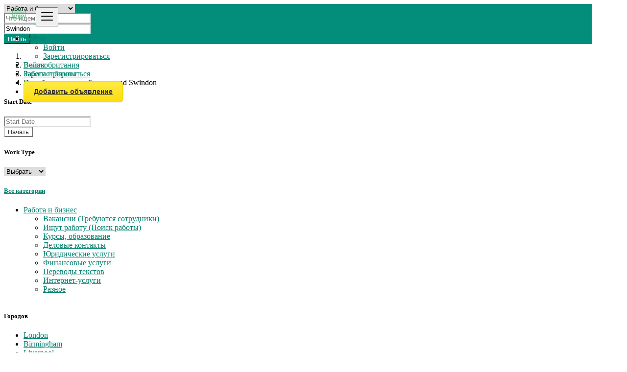

--- FILE ---
content_type: text/html; charset=UTF-8
request_url: https://doska.uk/search?l=209&c=1
body_size: 12391
content:
<!DOCTYPE html><html lang="ru"><head> <meta charset="utf-8"> <meta name="csrf-token" content="esKPvcYzz5UD0lFISptw3NPYo6W4mztfG6yj8WJl"> <meta name="viewport" content="width=device-width, initial-scale=1"> <meta name="apple-mobile-web-app-title" content="Объявления - Doska.UK"> <link rel="apple-touch-icon-precomposed" sizes="144x144" href="https://doska.uk/storage/app/default/ico/apple-touch-icon-144-precomposed.png"> <link rel="apple-touch-icon-precomposed" sizes="114x114" href="https://doska.uk/storage/app/default/ico/apple-touch-icon-114-precomposed.png"> <link rel="apple-touch-icon-precomposed" sizes="72x72" href="https://doska.uk/storage/app/default/ico/apple-touch-icon-72-precomposed.png"> <link rel="apple-touch-icon-precomposed" href="https://doska.uk/storage/app/default/ico/apple-touch-icon-57-precomposed.png"> <link rel="shortcut icon" href="https://doska.uk/storage/app/ico/thumb-32x32-ico-6606bee195e36.png"> <title>Классифицированные объявления Работа и бизнес Работа и бизнес в...</title> <meta name="description" property="description" content="Классифицированные объявления в Swindon, Великобритания. Поиск товаров или услуг - Swindon, Великобритания"> <meta name="keywords" property="keywords" content=""> <link rel="canonical" href="https://doska.uk/search?c=1&amp;l=209"/> <base target="_top"/> <meta property="og:site_name" content="Объявления - Doska.UK" /><meta property="og:locale" content="ru" /><meta property="og:url" content="https://doska.uk/search" /><meta property="og:title" content="Классифицированные объявления Работа и бизнес Работа и бизнес в Swindon в Swindon в Swindon Работа и бизнес, Великобритания" /><meta property="og:description" content="Классифицированные объявления в Swindon, Великобритания. Поиск товаров или услуг - Swindon, Великобритания" /><meta property="og:type" content="website" /> <meta name="twitter:card" content="summary"> <meta name="twitter:title" content="Классифицированные объявления Работа и бизнес Работа и бизнес в..."> <meta name="twitter:description" content="Классифицированные объявления в Swindon, Великобритания. Поиск товаров или услуг - Swindon, Великобритания"> <meta name="twitter:domain" content="doska.uk"> <link rel="alternate" type="application/atom+xml" href="https://doska.uk/feed" title="My feed"> <link href="https://doska.uk/css/app.css?id=2b47cdfe9c9843d6d227" rel="stylesheet"> <link href="https://doska.uk/common/css/style.css" rel="stylesheet"> <link href="https://doska.uk/css/custom.css" rel="stylesheet"> <link href="https://doska.uk/assets/plugins/bootstrap-daterangepicker/daterangepicker.css" rel="stylesheet"> <script> paceOptions = { elements: true }; </script> <script src="https://doska.uk/assets/plugins/pace/0.4.17/pace.min.js"></script> <script src="https://doska.uk/assets/plugins/modernizr/modernizr-custom.js"></script> <style> .is-invalid .g-recaptcha iframe, .has-error .g-recaptcha iframe { border: 1px solid #f85359; } </style> <script src="https://www.google.com/recaptcha/api.js?hl=ru" async defer></script> <link rel="dns-prefetch" href="//fonts.googleapis.com"><link rel="dns-prefetch" href="//fonts.gstatic.com"><link rel="dns-prefetch" href="//storage.googleapis.com"><link rel="dns-prefetch" href="//graph.facebook.com"><link rel="dns-prefetch" href="//google.com"><link rel="dns-prefetch" href="//apis.google.com"><link rel="dns-prefetch" href="//ajax.googleapis.com"><link rel="dns-prefetch" href="//www.google-analytics.com"><link rel="dns-prefetch" href="//www.googletagmanager.com"><link rel="dns-prefetch" href="//pagead2.googlesyndication.com"><link rel="dns-prefetch" href="//gstatic.com"><link rel="dns-prefetch" href="//cdn.api.twitter.com"><link rel="dns-prefetch" href="//oss.maxcdn.com"><link rel="dns-prefetch" href="//cloudflare.com"></head><body class="skin"><div id="wrapper"> <div class="header"> <nav class="navbar fixed-top navbar-site navbar-light bg-light navbar-expand-md" role="navigation"> <div class="container"> <div class="navbar-identity p-sm-0"> <a href="https://doska.uk" class="navbar-brand logo logo-title"> <img src="https://doska.uk/storage/app/logo/thumb-816x460-logo-6606c00cd3889.png" alt="Объявления - doska.uk" class="main-logo" data-bs-placement="bottom" data-bs-toggle="tooltip" title="" /> </a> <button class="navbar-toggler -toggler float-end" type="button" data-bs-toggle="collapse" data-bs-target="#navbarsDefault" aria-controls="navbarsDefault" aria-expanded="false" aria-label="Toggle navigation" > <svg xmlns="http://www.w3.org/2000/svg" viewBox="0 0 30 30" width="30" height="30" focusable="false"> <title>Menu</title> <path stroke="currentColor" stroke-width="2" stroke-linecap="round" stroke-miterlimit="10" d="M4 7h22M4 15h22M4 23h22"></path> </svg> </button> </div> <div class="navbar-collapse collapse" id="navbarsDefault"> <ul class="nav navbar-nav me-md-auto navbar-left"> </ul> <ul class="nav navbar-nav ms-auto navbar-right"> <li class="nav-item dropdown no-arrow open-on-hover d-md-block d-sm-none d-none"> <a href="#" class="dropdown-toggle nav-link" data-bs-toggle="dropdown"> <i class="fas fa-user"></i> <span>Войти</span> <i class="bi bi-chevron-down"></i> </a> <ul id="authDropdownMenu" class="dropdown-menu user-menu shadow-sm"> <li class="dropdown-item"> <a href="#quickLogin" class="nav-link" data-bs-toggle="modal"><i class="fas fa-user"></i> Войти</a> </li> <li class="dropdown-item"> <a href="https://doska.uk/register" class="nav-link"><i class="far fa-user"></i> Зарегистрироваться</a> </li> </ul> </li> <li class="nav-item d-md-none d-sm-block d-block"> <a href="#quickLogin" class="nav-link" data-bs-toggle="modal"><i class="fas fa-user"></i> Войти</a> </li> <li class="nav-item d-md-none d-sm-block d-block"> <a href="https://doska.uk/register" class="nav-link"><i class="far fa-user"></i> Зарегистрироваться</a> </li> <li class="nav-item pricing"> <a href="https://doska.uk/pricing" class="nav-link"> <i class="fas fa-tags"></i> Цены </a> </li> <li class="nav-item postadd"> <a class="btn btn-block btn-border btn-listing" href="https://doska.uk/create"> <i class="far fa-edit"></i> Добавить объявление </a> </li> </ul> </div> </div> </nav></div> <div class="p-0 mt-lg-4 mt-md-3 mt-3"></div><div class="container mb-2 serp-search-bar"> <form id="search" name="search" action="https://doska.uk/search" method="GET"> <div class="row m-0"> <div class="col-12 px-1 py-sm-1 bg-primary rounded"> <div class="row gx-1 gy-1"> <div class="col-xl-3 col-md-3 col-sm-12 col-12"> <select name="c" id="catSearch" class="form-control selecter"> <option value="" > Все категории </option> <option value="1" selected> Работа и бизнес </option> <option value="9" > Транспорт </option> <option value="14" > Недвижимость </option> <option value="30" > Стройматериалы </option> <option value="37" > Электротехника </option> <option value="46" > Одежда, обувь </option> <option value="54" > Для дома </option> <option value="62" > Производство </option> <option value="73" > Для детей </option> <option value="97" > Животные </option> <option value="114" > Сельское хозяйство </option> <option value="122" > Отдых, увлечения </option> </select> </div> <div class="col-xl-4 col-md-4 col-sm-12 col-12"> <input name="q" class="form-control keyword" type="text" placeholder="Что ищем?" value=""> </div> <input type="hidden" id="rSearch" name="r" value=""> <input type="hidden" id="lSearch" name="l" value="209"> <div class="col-xl-3 col-md-3 col-sm-12 col-12 search-col locationicon"> <input class="form-control locinput input-rel searchtag-input" type="text" id="locSearch" name="location" placeholder="Введите название города" value="Swindon" > </div> <div class="col-xl-2 col-md-2 col-sm-12 col-12"> <button class="btn btn-block btn-primary"> <i class="fa fa-search"></i> <strong>Найти</strong> </button> </div> </div> </div> </div> </form></div> <div class="main-container"> <div class="container"> <nav aria-label="breadcrumb" role="navigation" class="search-breadcrumb"> <ol class="breadcrumb"> <li class="breadcrumb-item"><a href="https://doska.uk"><i class="fas fa-home"></i></a></li> <li class="breadcrumb-item"> <a href="https://doska.uk/search"> Великобритания </a> </li> <li class="breadcrumb-item"><a href="https://doska.uk/category/work">Работа и бизнес</a></li> <li class="breadcrumb-item active"> Все объявления в 50 ми around Swindon &nbsp; <a href="#browseLocations" data-bs-toggle="modal" data-admin-code="GB.ENG" data-city-id="209"> <span class="caret"></span> </a> </li> </ol> </nav></div> <div class="container"> <div class="row"> <div class="col-md-3 page-sidebar mobile-filter-sidebar pb-4"> <aside> <div class="sidebar-modern-inner enable-long-words"> <form id="cfForm" role="form" class="form" action="https://doska.uk/search" method="GET"> <div class="block-title has-arrow sidebar-header"> <h5> <span class="fw-bold"> Start Date </span> </h5> </div> <div class="block-content list-filter"> <div class="filter-content row px-1 gx-1 gy-1"> <div class="col-lg-9 col-md-12 col-sm-12"> <input id="cf.18" name="cf[18]" type="text" placeholder="Start Date" class="form-control input-md cf-date" value="" autocomplete="off" > </div> <div class="col-lg-3 col-md-12 col-sm-12"> <button class="btn btn-default btn-block" type="submit">Начать</button> </div> </div> </div> <input type="hidden" id="cf18QueryString" value="l=209&c=1"> <div style="clear:both"></div> <div class="block-title has-arrow sidebar-header"> <h5> <span class="fw-bold"> Work Type </span> </h5> </div> <div class="block-content list-filter"> <div class="filter-content"> <select id="cf.20" name="cf[20]" class="form-control selecter"> <option value="" selected> Выбрать </option> <option value="159" > Full-time </option> <option value="160" > Part-time </option> <option value="161" > Temporary </option> <option value="162" > Internship </option> <option value="163" > Permanent </option> </select> </div> </div> <input type="hidden" id="cf20QueryString" value="l=209&c=1"> <div style="clear:both"></div> </form> <div style="clear:both"></div> <div id="subCatsList"> <div class="block-title has-arrow sidebar-header"> <h5> <span class="fw-bold"> <a href=""> <i class="fas fa-reply"></i> Все категории </a> </span> <a href="https://doska.uk/search?l=209" title="Удалить этот фильтр"><i class="far fa-window-close" style="float: right; margin-top: 6px; color: #999;"></i></a> </h5> </div> <div class="block-content list-filter categories-list"> <ul class="list-unstyled"> <li> <a href="https://doska.uk/search?l=209&amp;c=1" title="Работа и бизнес"> <span class="title fw-bold"> Работа и бизнес </span> </a> <ul class="list-unstyled long-list"> <li> <a href="https://doska.uk/search?l=209&amp;c=1&amp;sc=2" title="Вакансии (Требуются сотрудники)"> Вакансии (Требуются сотрудники) </a> </li> <li> <a href="https://doska.uk/search?l=209&amp;c=1&amp;sc=3" title="Ищут работу (Поиск работы)"> Ищут работу (Поиск работы) </a> </li> <li> <a href="https://doska.uk/search?l=209&amp;c=1&amp;sc=4" title="Курсы, образование"> Курсы, образование </a> </li> <li> <a href="https://doska.uk/search?l=209&amp;c=1&amp;sc=5" title="Деловые контакты"> Деловые контакты </a> </li> <li> <a href="https://doska.uk/search?l=209&amp;c=1&amp;sc=6" title="Юридические услуги"> Юридические услуги </a> </li> <li> <a href="https://doska.uk/search?l=209&amp;c=1&amp;sc=7" title="Финансовые услуги"> Финансовые услуги </a> </li> <li> <a href="https://doska.uk/search?l=209&amp;c=1&amp;sc=8" title="Переводы текстов"> Переводы текстов </a> </li> <li> <a href="https://doska.uk/search?l=209&amp;c=1&amp;sc=135" title="Интернет-услуги"> Интернет-услуги </a> </li> <li> <a href="https://doska.uk/search?l=209&amp;c=1&amp;sc=136" title="Разное"> Разное </a> </li> </ul> </li> </ul> </div> </div> <div style="clear:both"></div> <div class="block-title has-arrow sidebar-header"> <h5> <span class="fw-bold"> Городов </span> <a href="https://doska.uk/search?c=1" title="Удалить этот фильтр"><i class="far fa-window-close" style="float: right; margin-top: 6px; color: #999;"></i></a> </h5></div><div class="block-content list-filter locations-list"> <ul class="browse-list list-unstyled long-list"> <li> <a href="https://doska.uk/search?l=686&c=1" title="London"> London </a> </li> <li> <a href="https://doska.uk/search?l=1409&c=1" title="Birmingham"> Birmingham </a> </li> <li> <a href="https://doska.uk/search?l=699&c=1" title="Liverpool"> Liverpool </a> </li> <li> <a href="https://doska.uk/search?l=330&c=1" title="Sheffield"> Sheffield </a> </li> <li> <a href="https://doska.uk/search?l=1338&c=1" title="Bristol"> Bristol </a> </li> <li> <a href="https://doska.uk/search?l=974&c=1" title="Glasgow"> Glasgow </a> </li> <li> <a href="https://doska.uk/search?l=725&c=1" title="Leicester"> Leicester </a> </li> <li> <a href="https://doska.uk/search?l=1056&c=1" title="Edinburgh"> Edinburgh </a> </li> <li> <a href="https://doska.uk/search?l=728&c=1" title="Leeds"> Leeds </a> </li> <li> <a href="https://doska.uk/search?l=1276&c=1" title="Cardiff"> Cardiff </a> </li> <li> <a href="https://doska.uk/search?l=652&c=1" title="Manchester"> Manchester </a> </li> <li> <a href="https://doska.uk/search?l=250&c=1" title="Stoke-on-Trent"> Stoke-on-Trent </a> </li> <li> <a href="https://doska.uk/search?l=1172&c=1" title="Coventry"> Coventry </a> </li> <li> <a href="https://doska.uk/search?l=220&c=1" title="Sunderland"> Sunderland </a> </li> <li> <a href="https://doska.uk/search?l=1352&c=1" title="Brent"> Brent </a> </li> <li> <a href="https://doska.uk/search?l=1410&c=1" title="Birkenhead"> Birkenhead </a> </li> <li> <a href="https://doska.uk/search?l=535&c=1" title="Nottingham"> Nottingham </a> </li> <li> <a href="https://doska.uk/search?l=794&c=1" title="Islington"> Islington </a> </li> <li> <a href="https://doska.uk/search?l=421&c=1" title="Reading"> Reading </a> </li> <li> <a href="https://doska.uk/search?l=758&c=1" title="Kingston upon Hull"> Kingston upon Hull </a> </li> <li> <a href="https://doska.uk/search?l=452&c=1" title="Preston"> Preston </a> </li> <li> <a href="https://doska.uk/search?l=562&c=1" title="Newport"> Newport </a> </li> <li> <a href="https://doska.uk/search?l=210&c=1" title="Swansea"> Swansea </a> </li> <li> <a href="https://doska.uk/search?l=1362&c=1" title="Bradford"> Bradford </a> </li> <li> <a href="https://doska.uk/search?l=287&c=1" title="Southend-on-Sea"> Southend-on-Sea </a> </li> <li> <a href="https://doska.uk/search?l=1437&c=1" title="Belfast"> Belfast </a> </li> <li> <a href="https://doska.uk/search?l=1120&c=1" title="Derby"> Derby </a> </li> <li> <a href="https://doska.uk/search?l=481&c=1" title="Plymouth"> Plymouth </a> </li> <li> <a href="https://doska.uk/search?l=670&c=1" title="Luton"> Luton </a> </li> <li> <a href="https://doska.uk/search?l=25&c=1" title="Wolverhampton"> Wolverhampton </a> </li> <li> <a href="https://doska.uk/search?l=78&c=1" title="City of Westminster"> City of Westminster </a> </li> <li> <a href="https://doska.uk/search?l=290&c=1" title="Southampton"> Southampton </a> </li> <li> <a href="https://doska.uk/search?l=1399&c=1" title="Blackpool"> Blackpool </a> </li> <li> <a href="https://doska.uk/search?l=611&c=1" title="Milton Keynes"> Milton Keynes </a> </li> <li> <a href="https://doska.uk/search?l=1426&c=1" title="Bexley"> Bexley </a> </li> <li> <a href="https://doska.uk/search?l=546&c=1" title="Northampton"> Northampton </a> </li> <li> <a href="https://doska.uk/search?l=1755&c=1" title="Archway"> Archway </a> </li> <li> <a href="https://doska.uk/search?l=536&c=1" title="Norwich"> Norwich </a> </li> <li> <a href="https://doska.uk/search?l=1097&c=1" title="Dudley"> Dudley </a> </li> <li> <a href="https://doska.uk/search?l=1558&c=1" title="Aberdeen"> Aberdeen </a> </li> <li> <a href="https://doska.uk/search?l=460&c=1" title="Portsmouth"> Portsmouth </a> </li> <li> <a href="https://doska.uk/search?l=572&c=1" title="Newcastle upon Tyne"> Newcastle upon Tyne </a> </li> <li> <a href="https://doska.uk/search?l=218&c=1" title="Sutton"> Sutton </a> </li> <li> <strong> <a href="https://doska.uk/search?l=209&c=1" title="Swindon"> Swindon </a> </strong> </li> <li> <a href="https://doska.uk/search?l=1164&c=1" title="Crawley"> Crawley </a> </li> <li> <a href="https://doska.uk/search?l=799&c=1" title="Ipswich"> Ipswich </a> </li> <li> <a href="https://doska.uk/search?l=53&c=1" title="Wigan"> Wigan </a> </li> <li> <a href="https://doska.uk/search?l=1151&c=1" title="Croydon"> Croydon </a> </li> <li> <a href="https://doska.uk/search?l=130&c=1" title="Walsall"> Walsall </a> </li> <li> <a href="https://doska.uk/search?l=649&c=1" title="Mansfield"> Mansfield </a> </li> <li> <a href="https://doska.uk/search?l=516&c=1" title="Oxford"> Oxford </a> </li> <li> <a href="https://doska.uk/search?l=115&c=1" title="Warrington"> Warrington </a> </li> <li> <a href="https://doska.uk/search?l=298&c=1" title="Slough"> Slough </a> </li> <li> <a href="https://doska.uk/search?l=1368&c=1" title="Bournemouth"> Bournemouth </a> </li> <li> <a href="https://doska.uk/search?l=490&c=1" title="Peterborough"> Peterborough </a> </li> <li> <a href="https://doska.uk/search?l=1281&c=1" title="Cambridge"> Cambridge </a> </li> <li> <a href="https://doska.uk/search?l=1109&c=1" title="Doncaster"> Doncaster </a> </li> <li> <a href="https://doska.uk/search?l=2&c=1" title="York"> York </a> </li> <li> <a href="https://doska.uk/search?l=469&c=1" title="Poole"> Poole </a> </li> <li> <a href="https://doska.uk/search?l=969&c=1" title="Gloucester"> Gloucester </a> </li> <li> <a href="https://doska.uk/search?l=1305&c=1" title="Burnley"> Burnley </a> </li> <li> <a href="https://doska.uk/search?l=821&c=1" title="Huddersfield"> Huddersfield </a> </li> <li> <a href="https://doska.uk/search?l=1575&c=1" title="Telford"> Telford </a> </li> <li> <a href="https://doska.uk/search?l=1091&c=1" title="Dundee"> Dundee </a> </li> <li> <a href="https://doska.uk/search?l=1401&c=1" title="Blackburn"> Blackburn </a> </li> <li> <a href="https://doska.uk/search?l=1455&c=1" title="Basildon"> Basildon </a> </li> <li> <a href="https://doska.uk/search?l=622&c=1" title="Middlesbrough"> Middlesbrough </a> </li> <li> <a href="https://doska.uk/search?l=1384&c=1" title="Bolton"> Bolton </a> </li> <li> <a href="https://doska.uk/search?l=254&c=1" title="Stockport"> Stockport </a> </li> <li> <a href="https://doska.uk/search?l=1339&c=1" title="Brighton"> Brighton </a> </li> <li> <a href="https://doska.uk/search?l=89&c=1" title="West Bromwich"> West Bromwich </a> </li> <li> <a href="https://doska.uk/search?l=934&c=1" title="Grimsby"> Grimsby </a> </li> <li> <a href="https://doska.uk/search?l=901&c=1" title="Hastings"> Hastings </a> </li> <li> <a href="https://doska.uk/search?l=857&c=1" title="High Wycombe"> High Wycombe </a> </li> <li> <a href="https://doska.uk/search?l=169&c=1" title="Tottenham"> Tottenham </a> </li> <li> <a href="https://doska.uk/search?l=573&c=1" title="Newcastle under Lyme"> Newcastle under Lyme </a> </li> <li> <a href="https://doska.uk/search?l=108&c=1" title="Watford"> Watford </a> </li> <li> <a href="https://doska.uk/search?l=359&c=1" title="Saint Peters"> Saint Peters </a> </li> <li> <a href="https://doska.uk/search?l=1298&c=1" title="Burton upon Trent"> Burton upon Trent </a> </li> <li> <a href="https://doska.uk/search?l=1195&c=1" title="Colchester"> Colchester </a> </li> <li> <a href="https://doska.uk/search?l=1075&c=1" title="Eastbourne"> Eastbourne </a> </li> <li> <a href="https://doska.uk/search?l=1031&c=1" title="Exeter"> Exeter </a> </li> <li> <a href="https://doska.uk/search?l=392&c=1" title="Rotherham"> Rotherham </a> </li> <li> <a href="https://doska.uk/search?l=1242&c=1" title="Cheltenham"> Cheltenham </a> </li> <li> <a href="https://doska.uk/search?l=712&c=1" title="Lincoln"> Lincoln </a> </li> <li> <a href="https://doska.uk/search?l=1235&c=1" title="Chesterfield"> Chesterfield </a> </li> <li> <a href="https://doska.uk/search?l=1245&c=1" title="Chelmsford"> Chelmsford </a> </li> <li> <a href="https://doska.uk/search?l=1674&c=1" title="Mendip"> Mendip </a> </li> <li> <a href="https://doska.uk/search?l=126&c=1" title="Walthamstow"> Walthamstow </a> </li> <li> <a href="https://doska.uk/search?l=1139&c=1" title="Dagenham"> Dagenham </a> </li> <li> <a href="https://doska.uk/search?l=1454&c=1" title="Basingstoke"> Basingstoke </a> </li> <li> <a href="https://doska.uk/search?l=657&c=1" title="Maidstone"> Maidstone </a> </li> <li> <a href="https://doska.uk/search?l=217&c=1" title="Sutton Coldfield"> Sutton Coldfield </a> </li> <li> <a href="https://doska.uk/search?l=1443&c=1" title="Bedford"> Bedford </a> </li> <li> <a href="https://doska.uk/search?l=527&c=1" title="Oldham"> Oldham </a> </li> <li> <a href="https://doska.uk/search?l=1042&c=1" title="Enfield Town"> Enfield Town </a> </li> <li> <a href="https://doska.uk/search?l=27&c=1" title="Woking"> Woking </a> </li> <li> <a href="https://doska.uk/search?l=364&c=1" title="St Helens"> St Helens </a> </li> <li> <a href="https://doska.uk/search?l=17&c=1" title="Worcester"> Worcester </a> </li> <li> <a href="https://doska.uk/search?l=976&c=1" title="Gillingham"> Gillingham </a> </li> </ul></div><div style="clear:both"></div> <div class="block-title has-arrow sidebar-header"> <h5> <span class="fw-bold"> Дата </span> </h5></div><div class="block-content list-filter"> <div class="filter-date filter-content"> <ul> <li> <input type="radio" name="postedDate" value="4" id="postedDate_4" > <label for="postedDate_4">3 дня назад</label> </li> <li> <input type="radio" name="postedDate" value="8" id="postedDate_8" > <label for="postedDate_8">1 неделю назад</label> </li> <li> <input type="radio" name="postedDate" value="31" id="postedDate_31" > <label for="postedDate_31">1 месяц назад</label> </li> <li> <input type="radio" name="postedDate" value="184" id="postedDate_184" > <label for="postedDate_184">6 месяцев назад</label> </li> <li> <input type="radio" name="postedDate" value="368" id="postedDate_368" > <label for="postedDate_368">1 год назад</label> </li> <input type="hidden" id="postedQueryString" value="l=209&amp;c=1"> </ul> </div></div><div style="clear:both"></div> <div class="block-title has-arrow sidebar-header"> <h5> <span class="fw-bold"> Ценовой диапазон </span> </h5> </div> <div class="block-content list-filter number-range-slider-wrapper"> <form role="form" class="form-inline" action="https://doska.uk/search" method="GET"> <input type="hidden" name="l" value="209"> <input type="hidden" name="c" value="1"> <div class="row px-1 gx-1 gy-1"> <div class="col-12 mb-3 number-range-slider" id="priceRangeSlider"></div> <div class="col-lg-4 col-md-12 col-sm-12"> <input type="number" min="0" id="minPrice" name="minPrice" class="form-control" placeholder="Min" value="" > </div> <div class="col-lg-4 col-md-12 col-sm-12"> <input type="number" min="0" id="maxPrice" name="maxPrice" class="form-control" placeholder="Max" value="" > </div> <div class="col-lg-4 col-md-12 col-sm-12"> <button class="btn btn-default btn-block" type="submit">Начать</button> </div> </div> </form> </div> <div style="clear:both"></div> </div> </aside></div> <div class="col-md-9 page-content col-thin-left mb-4"> <div class="category-list make-grid"> <div class="tab-box"> <ul id="postType" class="nav nav-tabs add-tabs tablist" role="tablist"> <li class="nav-item"> <a href="https://doska.uk/search?l=209&c=1" class="nav-link active"> Все объявления <span class="badge badge-pill bg-danger">4</span> </a> </li> </ul> <div class="tab-filter pb-2"> <select id="orderBy" title="sort by" class="niceselecter select-sort-by small" data-style="btn-select" data-width="auto"> <option value="https://doska.uk/search?l=209&c=1&orderBy=distance"> Сортировать по </option> <option value="https://doska.uk/search?l=209&c=1&orderBy=priceAsc"> Цена: от низкой к высокой </option> <option value="https://doska.uk/search?l=209&c=1&orderBy=priceDesc"> Цена: от высокой к низкой </option> <option value="https://doska.uk/search?l=209&c=1&orderBy=date"> Дата </option> <option value="https://doska.uk/search?l=209&c=1&distance=0"> На растоянии 0 ми </option> <option value="https://doska.uk/search?l=209&c=1&distance=100"> На растоянии 100 ми </option> <option value="https://doska.uk/search?l=209&c=1&distance=200"> На растоянии 200 ми </option> <option value="https://doska.uk/search?l=209&c=1&distance=300"> На растоянии 300 ми </option> <option value="https://doska.uk/search?l=209&c=1&distance=400"> На растоянии 400 ми </option> <option value="https://doska.uk/search?l=209&c=1&distance=500"> На растоянии 500 ми </option> </select> </div> </div> <div class="listing-filter"> <div class="float-start col-md-9 col-sm-8 col-12"> <h1 class="h6 pb-0 breadcrumb-list"> <a href="https://doska.uk/search" class="current"><span>Все объявления</span></a> В <a rel="nofollow" class="jobs-s-tag" href="https://doska.uk/search?c=1">50 ми Swindon</a> в <a rel="nofollow" class="jobs-s-tag" href="">Работа и бизнес</a> </h1> <div style="clear:both;"></div> </div> <div class="float-end col-md-3 col-sm-4 col-12 text-end listing-view-action"> <span class="grid-view active"> <i class="fas fa-th-large"></i> </span> <span class="grid-view"> <a href="https://doska.uk/search?l=209&c=1&display=list" rel="nofollow"> <i class="fas fa-th-list"></i> </a> </span> <span class="grid-view"> <a href="https://doska.uk/search?l=209&c=1&display=compact" rel="nofollow"> <i class="fas fa-bars"></i> </a> </span> </div> <div style="clear:both"></div> </div> <div class="mobile-filter-bar col-xl-12"> <ul class="list-unstyled list-inline no-margin no-padding"> <li class="filter-toggle"> <a class=""><i class="fas fa-bars"></i> Фильтры</a> </li> <li> <div class="dropdown"> <a class="dropdown-toggle" data-bs-toggle="dropdown">Сортировать по</a> <ul class="dropdown-menu"> <li> <a href="https://doska.uk/search?l=209&c=1&orderBy=distance" rel="nofollow"> Сортировать по </a> </li> <li> <a href="https://doska.uk/search?l=209&c=1&orderBy=priceAsc" rel="nofollow"> Цена: от низкой к высокой </a> </li> <li> <a href="https://doska.uk/search?l=209&c=1&orderBy=priceDesc" rel="nofollow"> Цена: от высокой к низкой </a> </li> <li> <a href="https://doska.uk/search?l=209&c=1&orderBy=date" rel="nofollow"> Дата </a> </li> <li> <a href="https://doska.uk/search?l=209&c=1&distance=0" rel="nofollow"> На растоянии 0 ми </a> </li> <li> <a href="https://doska.uk/search?l=209&c=1&distance=100" rel="nofollow"> На растоянии 100 ми </a> </li> <li> <a href="https://doska.uk/search?l=209&c=1&distance=200" rel="nofollow"> На растоянии 200 ми </a> </li> <li> <a href="https://doska.uk/search?l=209&c=1&distance=300" rel="nofollow"> На растоянии 300 ми </a> </li> <li> <a href="https://doska.uk/search?l=209&c=1&distance=400" rel="nofollow"> На растоянии 400 ми </a> </li> <li> <a href="https://doska.uk/search?l=209&c=1&distance=500" rel="nofollow"> На растоянии 500 ми </a> </li> </ul> </div> </li> </ul> </div> <div class="menu-overly-mask"></div> <div class="tab-content" id="myTabContent"> <div class="tab-pane fade show active" id="contentAll" role="tabpanel" aria-labelledby="tabAll"> <div id="postsList" class="category-list-wrapper posts-wrapper row no-margin"> <div class="item-list"> <div class="row"> <div class="col-sm-2 col-12 no-padding photobox"> <div class="add-image"> <span class="photo-count"> <i class="fa fa-camera"></i> 1 </span> <a href="https://doska.uk/LYqaQ7qdnjk.html"> <picture><source srcset="https://doska.uk/storage/files/gb/327/thumb-320x240-885ce837290bf40519b77e2beda24fe6.webp" type="image/webp"><img src="https://doska.uk/storage/files/gb/327/thumb-320x240-885ce837290bf40519b77e2beda24fe6.jpg" class="lazyload thumbnail no-margin" alt="Нужен водитель для транспортировки прицепа / автовоза (с соответствующим опытом)"></picture> </a> </div> </div> <div class="col-sm-7 col-12 add-desc-box"> <div class="items-details"> <h5 class="add-title"> <a href="https://doska.uk/LYqaQ7qdnjk.html"> Нужен водитель для транспортировки прицепа / автовоза (с соответствующ... </a> </h5> <span class="info-row"> <span class="date"> <i class="far fa-clock"></i> 16-12-2024 13:08 </span> <span class="category"> <i class="bi bi-folder"></i>&nbsp; <a href="https://doska.uk/search?l=209&c=1" class="info-link"> Работа и бизнес </a>&nbsp;&raquo;&nbsp; <a href="https://doska.uk/search?l=209&c=1&sc=2" class="info-link"> Вакансии (Требуются сотрудники) </a> </span> <span class="item-location"> <i class="bi bi-geo-alt"></i>&nbsp; <a href="https://doska.uk/search?l=356&c=1" class="info-link"> Salisbury </a> 33.87ми </span> </span> </div> </div> <div class="col-sm-3 col-12 text-end price-box" style="white-space: nowrap;"> <div class="row w-100"> <div class="col-12 m-0 p-0 d-flex justify-content-end"> <h2 class="item-price"> 2,495 £ </h2> </div> <div class="col-12 m-0 p-0 d-flex justify-content-end"> <a class="btn btn-default btn-sm make-favorite" id="327"> <i class="fas fa-bookmark"></i> <span>Сохранить</span> </a> </div> </div> </div> </div> </div> <div class="item-list"> <div class="row"> <div class="col-sm-2 col-12 no-padding photobox"> <div class="add-image"> <span class="photo-count"> <i class="fa fa-camera"></i> 1 </span> <a href="https://doska.uk/7N1aM1BaWmp.html"> <picture><source srcset="https://doska.uk/storage/files/gb/323/thumb-320x240-05b81e2e49500c606fcf5234f5b63b15.webp" type="image/webp"><img src="https://doska.uk/storage/files/gb/323/thumb-320x240-05b81e2e49500c606fcf5234f5b63b15.jpg" class="lazyload thumbnail no-margin" alt="Требуется водитель для перевозки прицепа / автовоз"></picture> </a> </div> </div> <div class="col-sm-7 col-12 add-desc-box"> <div class="items-details"> <h5 class="add-title"> <a href="https://doska.uk/7N1aM1BaWmp.html"> Требуется водитель для перевозки прицепа / автовоз </a> </h5> <span class="info-row"> <span class="date"> <i class="far fa-clock"></i> 05-12-2024 07:48 </span> <span class="category"> <i class="bi bi-folder"></i>&nbsp; <a href="https://doska.uk/search?l=209&c=1" class="info-link"> Работа и бизнес </a>&nbsp;&raquo;&nbsp; <a href="https://doska.uk/search?l=209&c=1&sc=2" class="info-link"> Вакансии (Требуются сотрудники) </a> </span> <span class="item-location"> <i class="bi bi-geo-alt"></i>&nbsp; <a href="https://doska.uk/search?l=356&c=1" class="info-link"> Salisbury </a> 33.87ми </span> </span> </div> </div> <div class="col-sm-3 col-12 text-end price-box" style="white-space: nowrap;"> <div class="row w-100"> <div class="col-12 m-0 p-0 d-flex justify-content-end"> <h2 class="item-price"> 2,500 £ </h2> </div> <div class="col-12 m-0 p-0 d-flex justify-content-end"> <a class="btn btn-default btn-sm make-favorite" id="323"> <i class="fas fa-bookmark"></i> <span>Сохранить</span> </a> </div> </div> </div> </div> </div> <div class="item-list"> <div class="row"> <div class="col-sm-2 col-12 no-padding photobox"> <div class="add-image"> <span class="photo-count"> <i class="fa fa-camera"></i> 1 </span> <a href="https://doska.uk/1YQdJ62dOGp.html"> <picture><source srcset="https://doska.uk/storage/files/gb/64/thumb-320x240-f2855518d61d59d042e02e2cc870481c.webp" type="image/webp"><img src="https://doska.uk/storage/files/gb/64/thumb-320x240-f2855518d61d59d042e02e2cc870481c.jpg" class="lazyload thumbnail no-margin" alt="Сбор и упаковка урожая овощей Бристоль Англия"></picture> </a> </div> </div> <div class="col-sm-7 col-12 add-desc-box"> <div class="items-details"> <h5 class="add-title"> <a href="https://doska.uk/1YQdJ62dOGp.html"> Сбор и упаковка урожая овощей Бристоль Англия </a> </h5> <span class="info-row"> <span class="date"> <i class="far fa-clock"></i> 24-04-2023 19:07 </span> <span class="category"> <i class="bi bi-folder"></i>&nbsp; <a href="https://doska.uk/search?l=209&c=1" class="info-link"> Работа и бизнес </a>&nbsp;&raquo;&nbsp; <a href="https://doska.uk/search?l=209&c=1&sc=2" class="info-link"> Вакансии (Требуются сотрудники) </a> </span> <span class="item-location"> <i class="bi bi-geo-alt"></i>&nbsp; <a href="https://doska.uk/search?l=1338&c=1" class="info-link"> Bristol </a> 35.93ми </span> </span> </div> </div> <div class="col-sm-3 col-12 text-end price-box" style="white-space: nowrap;"> <div class="row w-100"> <div class="col-12 m-0 p-0 d-flex justify-content-end"> <h2 class="item-price"> 4,100 £ </h2> </div> <div class="col-12 m-0 p-0 d-flex justify-content-end"> <a class="btn btn-default btn-sm make-favorite" id="64"> <i class="fas fa-bookmark"></i> <span>Сохранить</span> </a> </div> </div> </div> </div> </div> <div class="item-list"> <div class="row"> <div class="col-sm-2 col-12 no-padding photobox"> <div class="add-image"> <span class="photo-count"> <i class="fa fa-camera"></i> 1 </span> <a href="https://doska.uk/joQeZV6epZV.html"> <picture><source srcset="https://doska.uk/storage/files/gb/133/thumb-320x240-d47f3dfcbab0325d37d2e93724de916c.webp" type="image/webp"><img src="https://doska.uk/storage/files/gb/133/thumb-320x240-d47f3dfcbab0325d37d2e93724de916c.jpg" class="lazyload thumbnail no-margin" alt="Работник на ферму"></picture> </a> </div> </div> <div class="col-sm-7 col-12 add-desc-box"> <div class="items-details"> <h5 class="add-title"> <a href="https://doska.uk/joQeZV6epZV.html"> Работник на ферму </a> </h5> <span class="info-row"> <span class="date"> <i class="far fa-clock"></i> 03-07-2023 09:22 </span> <span class="category"> <i class="bi bi-folder"></i>&nbsp; <a href="https://doska.uk/search?l=209&c=1" class="info-link"> Работа и бизнес </a>&nbsp;&raquo;&nbsp; <a href="https://doska.uk/search?l=209&c=1&sc=2" class="info-link"> Вакансии (Требуются сотрудники) </a> </span> <span class="item-location"> <i class="bi bi-geo-alt"></i>&nbsp; <a href="https://doska.uk/search?l=1495&c=1" class="info-link"> Aylesbury </a> 45.26ми </span> </span> </div> </div> <div class="col-sm-3 col-12 text-end price-box" style="white-space: nowrap;"> <div class="row w-100"> <div class="col-12 m-0 p-0 d-flex justify-content-end"> <h2 class="item-price"> 4,100 £ </h2> </div> <div class="col-12 m-0 p-0 d-flex justify-content-end"> <a class="btn btn-default btn-sm make-favorite" id="133"> <i class="fas fa-bookmark"></i> <span>Сохранить</span> </a> </div> </div> </div> </div> </div> </div> </div> </div> </div> <nav class="mt-3 mb-0 pagination-sm" aria-label=""> </nav> </div> </div> </div> <div class="container mb-3"> <div class="card border-light text-dark bg-light mb-3"> <div class="card-body text-center"> <h2>Вам есть что продать или арендовать?</h2> <h5>Продавайте Ваши товары и услуги онлайн бесплатно. Это проще, чем вы думаете !</h5> <a href="https://doska.uk/create" class="btn btn-border btn-post btn-listing"> Начать сейчас ! </a> </div> </div> </div> </div> <footer class="main-footer"> <div class="footer-content"> <div class="container"> <div class="row row-cols-lg-4 row-cols-md-3 row-cols-sm-2 row-cols-2 g-3"> <div class="col"> <div class="footer-col"> <h4 class="footer-title">О нас</h4> <ul class="list-unstyled footer-nav"> <li> <a href="https://doska.uk/page/modern-slavery" > Современное рабство </a> </li> </ul> </div> </div> <div class="col"> <div class="footer-col"> <h4 class="footer-title">Контакт и карта сайта</h4> <ul class="list-unstyled footer-nav"> <li><a href="https://doska.uk/contact"> Связаться </a></li> <li><a href="https://doska.uk/sitemap"> Карта сайта </a></li> </ul> </div> </div> <div class="col"> <div class="footer-col"> <h4 class="footer-title">Мой аккаунт</h4> <ul class="list-unstyled footer-nav"> <li> <a href="#quickLogin" data-bs-toggle="modal"> Войти </a> </li> <li><a href="https://doska.uk/register"> Регистрация </a></li> </ul> </div> </div> <div class="col"> <div class="footer-col row"> <div class="col-sm-12 col-12 p-lg-0"> <div class=""> <h4 class="footer-title ">Подпишитесь на нас в</h4> <ul class="list-unstyled list-inline mx-0 footer-nav social-list-footer social-list-color footer-nav-inline"> <li> <a class="icon-color fb" data-bs-placement="top" data-bs-toggle="tooltip" href="https://www.facebook.com/doska.im" title="Facebook" > <i class="fab fa-facebook"></i> </a> </li> </ul> </div> </div> </div> </div> <div style="clear: both"></div> </div> <div class="row"> <div class="col-12"> <div class="text-center payment-method-logo"> <img src="https://doska.uk/plugins/paypal/images/payment.png" alt="Paypal" title="Paypal" > </div> <div class="copy-info text-center mb-md-0 mb-3 mt-md-4 mt-3 pt-2"> © 2026 Объявления - Doska.UK. Все права защищены. </div> </div> </div> </div> </div></footer> </div> <div class="modal fade" id="browseLocations" tabindex="-1" aria-labelledby="browseLocationsLabel" aria-hidden="true"> <div class="modal-dialog modal-lg"> <div class="modal-content"> <div class="modal-header px-3"> <h4 class="modal-title" id="browseLocationsLabel"> <i class="far fa-map"></i> Выберите область </h4> <button type="button" class="close" data-bs-dismiss="modal"> <span aria-hidden="true">&times;</span> <span class="sr-only">Закрыть</span> </button> </div> <div class="modal-body"> <div class="row"> <div class="col-12"> <div id="locationsTitle" style="height: 40px;" class="align-middle"> Locations in <strong>Великобритания</strong> </div> <div style="clear:both"></div> <div class="col-12 no-padding"> <form id="locationsModalForm" method="POST"> <input type="hidden" id="modalCountryChanged" name="country_changed" value="0"> <input type="hidden" id="modalTriggerName" name="trigger_name" value=""> <input type="hidden" id="modalUrl" name="url" value=""> <input type="hidden" id="modalAdminType" name="admin_type" value="0"> <input type="hidden" id="modalAdminCode" name="admin_code" value=""> <input type="hidden" id="currSearch" name="curr_search" value="YToyOntzOjE6ImwiO3M6MzoiMjA5IjtzOjE6ImMiO3M6MToiMSI7fQ=="> <div class="row g-3"> <div class="col-sm-12 col-md-11 col-lg-10"> <div class="input-group position-relative d-inline-flex align-items-center"> <input type="text" id="modalQuery" name="query" class="form-control input-md" placeholder="Search a location" aria-label="Search a location" value="" autocomplete="off" > <span class="input-group-text"> <i id="modalQueryClearBtn" class="bi bi-x-lg" style="cursor: pointer;"></i> </span> </div> </div> <div class="col-sm-12 col-md-3 col-lg-2"> <button id="modalQuerySearchBtn" class="btn btn-primary btn-block"> Найти </button> </div> </div> <input type="hidden" name="_token" value="esKPvcYzz5UD0lFISptw3NPYo6W4mztfG6yj8WJl" autocomplete="off"> </form> </div> <div style="clear:both"></div> <hr class="border-0 bg-secondary"> </div> <div class="col-12" id="locationsList"></div> </div> </div> </div> </div></div><div class="modal fade" id="quickLogin" tabindex="-1" aria-hidden="true"> <div class="modal-dialog modal-sm"> <div class="modal-content"> <div class="modal-header px-3"> <h4 class="modal-title"><i class="fas fa-sign-in-alt"></i> Войти </h4> <button type="button" class="close" data-bs-dismiss="modal"> <span aria-hidden="true">&times;</span> <span class="sr-only">Закрыть</span> </button> </div> <form role="form" method="POST" action="https://doska.uk/login"> <div class="modal-body"> <div class="row"> <div class="col-12"> <input type="hidden" name="_token" value="esKPvcYzz5UD0lFISptw3NPYo6W4mztfG6yj8WJl" autocomplete="off"> <input type="hidden" name="language_code" value="ru"> <div class="mb-3 auth-field-item mt-3"> <div class="row"> <label class="form-label col-12 m-0 py-2 text-left" for="email">Эл. почта:</label> </div> <div class="input-group"> <span class="input-group-text"><i class="fas fa-user"></i></span> <input id="mEmail" name="email" type="text" placeholder="Электронная почта или имя пользователя" class="form-control" value="" > </div> </div> <input name="auth_field" type="hidden" value="email"> <div class="mb-3"> <label for="password" class="control-label">Пароль</label> <div class="input-group show-pwd-group"> <span class="input-group-text"><i class="fas fa-lock"></i></span> <input id="mPassword" name="password" type="password" class="form-control" placeholder="Пароль" autocomplete="new-password" > <span class="icon-append show-pwd"> <button type="button" class="eyeOfPwd"> <i class="far fa-eye-slash"></i> </button> </span> </div> </div> <div class="mb-3"> <label class="checkbox form-check-label float-start mt-2" style="font-weight: normal;"> <input type="checkbox" value="1" name="remember_me" id="rememberMe2" class=""> Не выходить из системы </label> <p class="float-end mt-2"> <a href="https://doska.uk/password/reset"> Забыли пароль? </a> / <a href="https://doska.uk/register"> Регистрация </a> </p> <div style=" clear:both"></div> </div> <div class="row mb-3 required"> <label class="control-label" for="g-recaptcha-response">Мы не любим роботов :(</label> <div> <div class="g-recaptcha" data-sitekey="6LdCuDAUAAAAAGO6SA23-q07epqsOnJ9JPedgkjA"></div> </div> </div> <input type="hidden" name="quickLoginForm" value="1"> </div> </div> </div> <div class="modal-footer"> <button type="submit" class="btn btn-primary float-end">Войти</button> <button type="button" class="btn btn-default" data-bs-dismiss="modal">Отмена</button> </div> </form> </div> </div></div><div class="modal fade modalHasList" id="selectCountry" tabindex="-1" aria-labelledby="selectCountryLabel" aria-hidden="true"> <div class="modal-dialog modal-lg" role="document"> <div class="modal-content"> <div class="modal-header px-3"> <h4 class="modal-title uppercase fw-bold" id="selectCountryLabel"> <i class="far fa-map"></i> Выберите страну </h4> <button type="button" class="close" data-bs-dismiss="modal"> <span aria-hidden="true">&times;</span> <span class="sr-only">Закрыть</span> </button> </div> <div class="modal-body"> <div class="row row-cols-lg-4 row-cols-md-3 row-cols-sm-2 row-cols-2"> <div class="col mb-1 cat-list"> <img src="https://doska.uk/images/blank.gif" class="flag flag-gb" style="margin-bottom: 4px; margin-right: 5px;" alt="Великобритания" > <a href="https://doska.uk/locale/ru?country=GB" data-bs-toggle="tooltip" data-bs-custom-class="modal-tooltip" title="Великобритания" > Великобритания </a> </div> </div> </div> </div> </div></div><div class="modal fade" id="errorModal" tabindex="-1" aria-labelledby="errorModalLabel" aria-hidden="true"> <div class="modal-dialog modal-lg"> <div class="modal-content"> <div class="modal-header px-3"> <h4 class="modal-title" id="errorModalTitle"> Title </h4> <button type="button" class="close" data-bs-dismiss="modal"> <span aria-hidden="true">&times;</span> <span class="sr-only">Закрыть</span> </button> </div> <div class="modal-body"> <div class="row"> <div id="errorModalBody" class="col-12"> Content... </div> </div> </div> <div class='modal-footer'> <button type="button" class="btn btn-primary" data-bs-dismiss="modal">Закрыть</button> </div> </div> </div></div><div class="js-cookie-consent cookie-consent"> <span class="cookie-consent__message"> Ваш опыт на этом сайте будет улучшен, разрешив файлы cookie. </span> <button class="js-cookie-consent-agree cookie-consent-btn cookie-consent__agree"> принимать </button> <button class="js-cookie-consent-disagree cookie-consent-btn cookie-consent__disagree"> Нет </button></div> <script> window.laravelCookieConsent = (function () { const COOKIE_VALUE = 1; const COOKIE_DOMAIN = 'doska.uk'; function consentWithCookies() { setCookie('laraclassifier_cookie_consent', COOKIE_VALUE, 7300); hideCookieDialog(); } function consentWithoutCookies() { clearDomainCookies(); let message = "Принятие файлов cookie необходимо для использования услуг этого веб-сайта. Пожалуйста, обновите эту страницу, чтобы продолжить."; jsAlert(message, 'warning', false, true, true); } function cookieExists(name) { return (document.cookie.split('; ').indexOf(name + '=' + COOKIE_VALUE) !== -1); } function hideCookieDialog() { const dialogs = document.getElementsByClassName('js-cookie-consent'); for (let i = 0; i < dialogs.length; ++i) { dialogs[i].style.display = 'none'; } } function setCookie(name, value, expirationInDays) { const date = new Date(); date.setTime(date.getTime() + (expirationInDays * 24 * 60 * 60 * 1000)); document.cookie = name + '=' + value + ';expires=' + date.toUTCString() + ';domain=' + COOKIE_DOMAIN + ';path=/' + ';samesite=lax'; } function clearDomainCookies() { var cookies = document.cookie.split("; "); for (var c = 0; c < cookies.length; c++) { var d = window.location.hostname.split("."); while (d.length > 0) { var cookieBase = encodeURIComponent(cookies[c].split(";")[0].split("=")[0]) + '=; expires=Thu, 01-Jan-1970 00:00:01 GMT; domain=' + d.join('.') + ' ;path='; var p = location.pathname.split('/'); document.cookie = cookieBase + '/'; while (p.length > 0) { document.cookie = cookieBase + p.join('/'); p.pop(); } d.shift(); } } } if (cookieExists('laraclassifier_cookie_consent')) { hideCookieDialog(); } const agreeButtons = document.getElementsByClassName('js-cookie-consent-agree'); for (let i = 0; i < agreeButtons.length; ++i) { agreeButtons[i].addEventListener('click', consentWithCookies); } const disagreeButtons = document.getElementsByClassName('js-cookie-consent-disagree'); for (let i = 0; i < disagreeButtons.length; ++i) { disagreeButtons[i].addEventListener('click', consentWithoutCookies); } return { consentWithCookies: consentWithCookies, hideCookieDialog: hideCookieDialog }; })(); </script><script> var siteUrl = 'https://doska.uk'; var languageCode = 'ru'; var isLogged = false; var isLoggedAdmin = false; var isAdminPanel = false; var demoMode = false; var demoMessage = 'Эта функция отключена в демонстрационном режиме.'; var cookieParams = { expires: 1440, path: "/", domain: "doska.uk", secure: false, sameSite: "lax" }; var langLayout = { 'confirm': { 'button': { 'yes': "да", 'no': "Нет", 'ok': "В ПОРЯДКЕ", 'cancel': "Отмена" }, 'message': { 'question': "Вы уверены, что хотите выполнить это действие?", 'success': "Операция прошла успешно.", 'error': "Произошла ошибка при выполнении действия.", 'errorAbort': "Произошла ошибка при выполнении действия. Операция не проводилась.", 'cancel': "Действие отменено. Операция не проводилась." } } };</script><script> var countryCode = 'GB'; var timerNewMessagesChecking = 60000; /* Complete langLayout translations */ langLayout.hideMaxListItems = { 'moreText': "Смотреть больше", 'lessText': "Смотреть меньше" }; langLayout.select2 = { errorLoading: function(){ return "Результаты не могут быть загружены." }, inputTooLong: function(e){ var t = e.input.length - e.maximum, n = 'Пожалуйста удалите ' + t + ' символы'; return t != 1 && (n += 's'),n }, inputTooShort: function(e){ var t = e.minimum - e.input.length, n = 'Пожалуйста введите ' + t + ' или больше символов'; return n }, loadingMore: function(){ return "Загрузка других результатов…" }, maximumSelected: function(e){ var t = 'Вы можете выбрать только ' + максимум + ' предметов'; return e.maximum != 1 && (t += 's'),t }, noResults: function(){ return "Результатов не найдено" }, searching: function(){ return "Поиск…" } }; var loadingWd = 'Загрузка...'; var defaultAuthField = 'email'; var phoneCountry = 'GB'; var fakeLocationsResults = "0"; var stateOrRegionKeyword = "Местность:"; var errorText = { errorFound: "Обнаружена ошибка" }; var refreshBtnText = "Обновить";</script><script src="https://doska.uk/common/js/intl-tel-input/countries.js"></script><script src="https://doska.uk/js/app.js?id=5d393bf80be1e3f06f27"></script> <script src="https://doska.uk/assets/plugins/lazysizes/lazysizes.min.js" async=""></script> <script src="https://doska.uk/assets/plugins/select2/js/i18n/ru.js"></script><script> $(document).ready(function () { let largeDataSelect2Params = { width: '100%', dropdownAutoWidth: 'true' }; let select2Params = {...largeDataSelect2Params}; select2Params.minimumResultsForSearch = Infinity; if (typeof langLayout !== 'undefined' && typeof langLayout.select2 !== 'undefined') { select2Params.language = langLayout.select2; largeDataSelect2Params.language = langLayout.select2; } $('.selecter').select2(select2Params); $('.large-data-selecter').select2(largeDataSelect2Params); $('.share').ShareLink({ title: 'Классифицированные объявления Работа и бизнес Работа и бизнес в...', text: 'Классифицированные объявления Работа и бизнес Работа и бизнес в...', url: 'https://doska.uk/search?c=1&l=209', width: 640, height: 480 }); });</script> <script> $(document).ready(function () { $('#postType a').click(function (e) { e.preventDefault(); let goToUrl = $(this).attr('href'); redirect(goToUrl); }); $('#orderBy').change(function () { let goToUrl = $(this).val(); redirect(goToUrl); }); }); </script> <script> var defaultAdminType = '0'; var defaultAdminCode = 'GB.ENG'; </script> <script src="https://doska.uk/assets/js/app/browse.locations.js"></script> <script> var lang = { labelSavePostSave: "Сохранить объявление", labelSavePostRemove: "Удалить из избранного", loginToSavePost: "Пожалуйста, войдите, чтобы сохранить объявления.", loginToSaveSearch: "Пожалуйста, войдите, чтобы сохранить результаты поиска." }; </script> <script> var baseUrl = 'https://doska.uk/search'; </script> <script src="https://doska.uk/assets/plugins/noUiSlider/15.5.0/nouislider.js"></script> <script> $(document).ready(function () { let minPrice = 0; let maxPrice = 10000; let priceSliderStep = 50; let startPrice = 0; let endPrice = 10000; let priceRangeSliderEl = document.getElementById('priceRangeSlider'); noUiSlider.create(priceRangeSliderEl, { connect: true, start: [startPrice, endPrice], step: priceSliderStep, keyboardSupport: true, /* Default true */ keyboardDefaultStep: 5, /* Default 10 */ keyboardPageMultiplier: 5, /* Default 5 */ keyboardMultiplier: priceSliderStep, /* Default 1 */ range: { 'min': minPrice, 'max': maxPrice } }); let minPriceEl = document.getElementById('minPrice'); let maxPriceEl = document.getElementById('maxPrice'); priceRangeSliderEl.noUiSlider.on('update', function (values, handle) { let value = values[handle]; if (handle) { maxPriceEl.value = Math.round(value); } else { minPriceEl.value = Math.round(value); } }); minPriceEl.addEventListener('change', function () { priceRangeSliderEl.noUiSlider.set([this.value, null]); }); maxPriceEl.addEventListener('change', function () { if (this.value <= maxPrice) { priceRangeSliderEl.noUiSlider.set([null, this.value]); } }); }); </script> <link href="https://doska.uk/assets/plugins/noUiSlider/15.5.0/nouislider.css" rel="stylesheet"> <style> /* Hide Arrows From Input Number */ /* Chrome, Safari, Edge, Opera */ .number-range-slider-wrapper input::-webkit-outer-spin-button, .number-range-slider-wrapper input::-webkit-inner-spin-button { -webkit-appearance: none; margin: 0; } /* Firefox */ .number-range-slider-wrapper input[type=number] { -moz-appearance: textfield; } </style> <script> $(document).ready(function () { $('input[type=radio][name=postedDate]').click(function() { let postedQueryString = $('#postedQueryString').val(); if (postedQueryString !== '') { postedQueryString = postedQueryString + '&'; } postedQueryString = postedQueryString + 'postedDate=' + $(this).val(); let searchUrl = baseUrl + '?' + postedQueryString; redirect(searchUrl); }); }); </script> <script src="https://doska.uk/assets/plugins/momentjs/moment.min.js" type="text/javascript"></script> <script src="https://doska.uk/assets/plugins/bootstrap-daterangepicker/daterangepicker.js" type="text/javascript"></script> <script> $(document).ready(function () { /* Select */ $('#cfForm').find('select').change(function() { /* Get full field's ID */ var fullFieldId = $(this).attr('id'); /* Get full field's ID without dots */ var jsFullFieldId = fullFieldId.split('.').join(''); /* Get real field's ID */ var tmp = fullFieldId.split('.'); if (typeof tmp[1] !== 'undefined') { var fieldId = tmp[1]; } else { return false; } /* Get saved QueryString */ var fieldQueryString = $('#' + jsFullFieldId + 'QueryString').val(); /* Add the field's value to the QueryString */ if (fieldQueryString !== '') { fieldQueryString = fieldQueryString + '&'; } fieldQueryString = fieldQueryString + 'cf['+fieldId+']=' + $(this).val(); /* Redirect to the new search URL */ var searchUrl = baseUrl + '?' + fieldQueryString; redirect(searchUrl); }); /* Radio & Checkbox */ $('#cfForm').find('input[type=radio], input[type=checkbox]').click(function() { /* Get full field's ID */ var fullFieldId = $(this).attr('id'); /* Get full field's ID without dots */ var jsFullFieldId = fullFieldId.split('.').join(''); /* Get real field's ID */ var tmp = fullFieldId.split('.'); if (typeof tmp[1] !== 'undefined') { var fieldId = tmp[1]; if (typeof tmp[2] !== 'undefined') { var fieldOptionId = tmp[2]; } } else { return false; } /* Get saved QueryString */ var fieldQueryString = $('#' + jsFullFieldId + 'QueryString').val(); /* Check if field is checked */ if ($(this).prop('checked') == true) { /* Add the field's value to the QueryString */ if (fieldQueryString != '') { fieldQueryString = fieldQueryString + '&'; } if (typeof fieldOptionId !== 'undefined') { fieldQueryString = fieldQueryString + 'cf[' + fieldId + '][' + fieldOptionId + ']=' + rawurlencode($(this).val()); } else { fieldQueryString = fieldQueryString + 'cf[' + fieldId + ']=' + $(this).val(); } } /* Redirect to the new search URL */ var searchUrl = baseUrl + '?' + fieldQueryString; redirect(searchUrl); }); /* * Custom Fields Date Picker * https://www.daterangepicker.com/#options */ $('#cfForm .cf-date').daterangepicker({ autoUpdateInput: false, autoApply: true, showDropdowns: true, minYear: parseInt(moment().format('YYYY')) - 100, maxYear: parseInt(moment().format('YYYY')) + 20, locale: { format: 'YYYY/MM/DD', applyLabel: "Apply", cancelLabel: "Cancel", fromLabel: "From", toLabel: "To", customRangeLabel: "Custom", weekLabel: "W", daysOfWeek: [ "Su", "Mo", "Tu", "We", "Th", "Fr", "Sa" ], monthNames: [ "January", "February", "March", "April", "May", "June", "July", "August", "September", "October", "November", "December" ], firstDay: 1 }, singleDatePicker: true, startDate: moment().format('YYYY/MM/DD') }); $('#cfForm .cf-date').on('apply.daterangepicker', function(ev, picker) { $(this).val(picker.startDate.format('YYYY/MM/DD')); }); $('#cfForm .cf-date_range').daterangepicker({ autoUpdateInput: false, autoApply: true, showDropdowns: false, minYear: parseInt(moment().format('YYYY')) - 100, maxYear: parseInt(moment().format('YYYY')) + 20, locale: { format: 'YYYY/MM/DD', applyLabel: "Apply", cancelLabel: "Cancel", fromLabel: "From", toLabel: "To", customRangeLabel: "Custom", weekLabel: "W", daysOfWeek: [ "Su", "Mo", "Tu", "We", "Th", "Fr", "Sa" ], monthNames: [ "January", "February", "March", "April", "May", "June", "July", "August", "September", "October", "November", "December" ], firstDay: 1 }, startDate: moment().format('YYYY/MM/DD'), endDate: moment().add(1, 'days').format('YYYY/MM/DD') }); $('#cfForm .cf-date_range').on('apply.daterangepicker', function(ev, picker) { $(this).val(picker.startDate.format('YYYY/MM/DD') + ' - ' + picker.endDate.format('YYYY/MM/DD')); }); }); </script> <script> $(document).ready(function () { $('#locSearch').on('change', function () { if ($(this).val() == '') { $('#lSearch').val(''); $('#rSearch').val(''); } }); }); </script> <script async src="https://pagead2.googlesyndication.com/pagead/js/adsbygoogle.js?client=ca-pub-8062221214678093" crossorigin="anonymous"></script><script async src="https://www.googletagmanager.com/gtag/js?id=G-50PSL1V4Z0"></script><script> window.dataLayer = window.dataLayer || []; function gtag(){dataLayer.push(arguments);} gtag('js', new Date()); gtag('config', 'G-50PSL1V4Z0');</script></body></html>

--- FILE ---
content_type: text/html; charset=utf-8
request_url: https://www.google.com/recaptcha/api2/anchor?ar=1&k=6LdCuDAUAAAAAGO6SA23-q07epqsOnJ9JPedgkjA&co=aHR0cHM6Ly9kb3NrYS51azo0NDM.&hl=ru&v=PoyoqOPhxBO7pBk68S4YbpHZ&size=normal&anchor-ms=20000&execute-ms=30000&cb=9f0rbs62bfzr
body_size: 49598
content:
<!DOCTYPE HTML><html dir="ltr" lang="ru"><head><meta http-equiv="Content-Type" content="text/html; charset=UTF-8">
<meta http-equiv="X-UA-Compatible" content="IE=edge">
<title>reCAPTCHA</title>
<style type="text/css">
/* cyrillic-ext */
@font-face {
  font-family: 'Roboto';
  font-style: normal;
  font-weight: 400;
  font-stretch: 100%;
  src: url(//fonts.gstatic.com/s/roboto/v48/KFO7CnqEu92Fr1ME7kSn66aGLdTylUAMa3GUBHMdazTgWw.woff2) format('woff2');
  unicode-range: U+0460-052F, U+1C80-1C8A, U+20B4, U+2DE0-2DFF, U+A640-A69F, U+FE2E-FE2F;
}
/* cyrillic */
@font-face {
  font-family: 'Roboto';
  font-style: normal;
  font-weight: 400;
  font-stretch: 100%;
  src: url(//fonts.gstatic.com/s/roboto/v48/KFO7CnqEu92Fr1ME7kSn66aGLdTylUAMa3iUBHMdazTgWw.woff2) format('woff2');
  unicode-range: U+0301, U+0400-045F, U+0490-0491, U+04B0-04B1, U+2116;
}
/* greek-ext */
@font-face {
  font-family: 'Roboto';
  font-style: normal;
  font-weight: 400;
  font-stretch: 100%;
  src: url(//fonts.gstatic.com/s/roboto/v48/KFO7CnqEu92Fr1ME7kSn66aGLdTylUAMa3CUBHMdazTgWw.woff2) format('woff2');
  unicode-range: U+1F00-1FFF;
}
/* greek */
@font-face {
  font-family: 'Roboto';
  font-style: normal;
  font-weight: 400;
  font-stretch: 100%;
  src: url(//fonts.gstatic.com/s/roboto/v48/KFO7CnqEu92Fr1ME7kSn66aGLdTylUAMa3-UBHMdazTgWw.woff2) format('woff2');
  unicode-range: U+0370-0377, U+037A-037F, U+0384-038A, U+038C, U+038E-03A1, U+03A3-03FF;
}
/* math */
@font-face {
  font-family: 'Roboto';
  font-style: normal;
  font-weight: 400;
  font-stretch: 100%;
  src: url(//fonts.gstatic.com/s/roboto/v48/KFO7CnqEu92Fr1ME7kSn66aGLdTylUAMawCUBHMdazTgWw.woff2) format('woff2');
  unicode-range: U+0302-0303, U+0305, U+0307-0308, U+0310, U+0312, U+0315, U+031A, U+0326-0327, U+032C, U+032F-0330, U+0332-0333, U+0338, U+033A, U+0346, U+034D, U+0391-03A1, U+03A3-03A9, U+03B1-03C9, U+03D1, U+03D5-03D6, U+03F0-03F1, U+03F4-03F5, U+2016-2017, U+2034-2038, U+203C, U+2040, U+2043, U+2047, U+2050, U+2057, U+205F, U+2070-2071, U+2074-208E, U+2090-209C, U+20D0-20DC, U+20E1, U+20E5-20EF, U+2100-2112, U+2114-2115, U+2117-2121, U+2123-214F, U+2190, U+2192, U+2194-21AE, U+21B0-21E5, U+21F1-21F2, U+21F4-2211, U+2213-2214, U+2216-22FF, U+2308-230B, U+2310, U+2319, U+231C-2321, U+2336-237A, U+237C, U+2395, U+239B-23B7, U+23D0, U+23DC-23E1, U+2474-2475, U+25AF, U+25B3, U+25B7, U+25BD, U+25C1, U+25CA, U+25CC, U+25FB, U+266D-266F, U+27C0-27FF, U+2900-2AFF, U+2B0E-2B11, U+2B30-2B4C, U+2BFE, U+3030, U+FF5B, U+FF5D, U+1D400-1D7FF, U+1EE00-1EEFF;
}
/* symbols */
@font-face {
  font-family: 'Roboto';
  font-style: normal;
  font-weight: 400;
  font-stretch: 100%;
  src: url(//fonts.gstatic.com/s/roboto/v48/KFO7CnqEu92Fr1ME7kSn66aGLdTylUAMaxKUBHMdazTgWw.woff2) format('woff2');
  unicode-range: U+0001-000C, U+000E-001F, U+007F-009F, U+20DD-20E0, U+20E2-20E4, U+2150-218F, U+2190, U+2192, U+2194-2199, U+21AF, U+21E6-21F0, U+21F3, U+2218-2219, U+2299, U+22C4-22C6, U+2300-243F, U+2440-244A, U+2460-24FF, U+25A0-27BF, U+2800-28FF, U+2921-2922, U+2981, U+29BF, U+29EB, U+2B00-2BFF, U+4DC0-4DFF, U+FFF9-FFFB, U+10140-1018E, U+10190-1019C, U+101A0, U+101D0-101FD, U+102E0-102FB, U+10E60-10E7E, U+1D2C0-1D2D3, U+1D2E0-1D37F, U+1F000-1F0FF, U+1F100-1F1AD, U+1F1E6-1F1FF, U+1F30D-1F30F, U+1F315, U+1F31C, U+1F31E, U+1F320-1F32C, U+1F336, U+1F378, U+1F37D, U+1F382, U+1F393-1F39F, U+1F3A7-1F3A8, U+1F3AC-1F3AF, U+1F3C2, U+1F3C4-1F3C6, U+1F3CA-1F3CE, U+1F3D4-1F3E0, U+1F3ED, U+1F3F1-1F3F3, U+1F3F5-1F3F7, U+1F408, U+1F415, U+1F41F, U+1F426, U+1F43F, U+1F441-1F442, U+1F444, U+1F446-1F449, U+1F44C-1F44E, U+1F453, U+1F46A, U+1F47D, U+1F4A3, U+1F4B0, U+1F4B3, U+1F4B9, U+1F4BB, U+1F4BF, U+1F4C8-1F4CB, U+1F4D6, U+1F4DA, U+1F4DF, U+1F4E3-1F4E6, U+1F4EA-1F4ED, U+1F4F7, U+1F4F9-1F4FB, U+1F4FD-1F4FE, U+1F503, U+1F507-1F50B, U+1F50D, U+1F512-1F513, U+1F53E-1F54A, U+1F54F-1F5FA, U+1F610, U+1F650-1F67F, U+1F687, U+1F68D, U+1F691, U+1F694, U+1F698, U+1F6AD, U+1F6B2, U+1F6B9-1F6BA, U+1F6BC, U+1F6C6-1F6CF, U+1F6D3-1F6D7, U+1F6E0-1F6EA, U+1F6F0-1F6F3, U+1F6F7-1F6FC, U+1F700-1F7FF, U+1F800-1F80B, U+1F810-1F847, U+1F850-1F859, U+1F860-1F887, U+1F890-1F8AD, U+1F8B0-1F8BB, U+1F8C0-1F8C1, U+1F900-1F90B, U+1F93B, U+1F946, U+1F984, U+1F996, U+1F9E9, U+1FA00-1FA6F, U+1FA70-1FA7C, U+1FA80-1FA89, U+1FA8F-1FAC6, U+1FACE-1FADC, U+1FADF-1FAE9, U+1FAF0-1FAF8, U+1FB00-1FBFF;
}
/* vietnamese */
@font-face {
  font-family: 'Roboto';
  font-style: normal;
  font-weight: 400;
  font-stretch: 100%;
  src: url(//fonts.gstatic.com/s/roboto/v48/KFO7CnqEu92Fr1ME7kSn66aGLdTylUAMa3OUBHMdazTgWw.woff2) format('woff2');
  unicode-range: U+0102-0103, U+0110-0111, U+0128-0129, U+0168-0169, U+01A0-01A1, U+01AF-01B0, U+0300-0301, U+0303-0304, U+0308-0309, U+0323, U+0329, U+1EA0-1EF9, U+20AB;
}
/* latin-ext */
@font-face {
  font-family: 'Roboto';
  font-style: normal;
  font-weight: 400;
  font-stretch: 100%;
  src: url(//fonts.gstatic.com/s/roboto/v48/KFO7CnqEu92Fr1ME7kSn66aGLdTylUAMa3KUBHMdazTgWw.woff2) format('woff2');
  unicode-range: U+0100-02BA, U+02BD-02C5, U+02C7-02CC, U+02CE-02D7, U+02DD-02FF, U+0304, U+0308, U+0329, U+1D00-1DBF, U+1E00-1E9F, U+1EF2-1EFF, U+2020, U+20A0-20AB, U+20AD-20C0, U+2113, U+2C60-2C7F, U+A720-A7FF;
}
/* latin */
@font-face {
  font-family: 'Roboto';
  font-style: normal;
  font-weight: 400;
  font-stretch: 100%;
  src: url(//fonts.gstatic.com/s/roboto/v48/KFO7CnqEu92Fr1ME7kSn66aGLdTylUAMa3yUBHMdazQ.woff2) format('woff2');
  unicode-range: U+0000-00FF, U+0131, U+0152-0153, U+02BB-02BC, U+02C6, U+02DA, U+02DC, U+0304, U+0308, U+0329, U+2000-206F, U+20AC, U+2122, U+2191, U+2193, U+2212, U+2215, U+FEFF, U+FFFD;
}
/* cyrillic-ext */
@font-face {
  font-family: 'Roboto';
  font-style: normal;
  font-weight: 500;
  font-stretch: 100%;
  src: url(//fonts.gstatic.com/s/roboto/v48/KFO7CnqEu92Fr1ME7kSn66aGLdTylUAMa3GUBHMdazTgWw.woff2) format('woff2');
  unicode-range: U+0460-052F, U+1C80-1C8A, U+20B4, U+2DE0-2DFF, U+A640-A69F, U+FE2E-FE2F;
}
/* cyrillic */
@font-face {
  font-family: 'Roboto';
  font-style: normal;
  font-weight: 500;
  font-stretch: 100%;
  src: url(//fonts.gstatic.com/s/roboto/v48/KFO7CnqEu92Fr1ME7kSn66aGLdTylUAMa3iUBHMdazTgWw.woff2) format('woff2');
  unicode-range: U+0301, U+0400-045F, U+0490-0491, U+04B0-04B1, U+2116;
}
/* greek-ext */
@font-face {
  font-family: 'Roboto';
  font-style: normal;
  font-weight: 500;
  font-stretch: 100%;
  src: url(//fonts.gstatic.com/s/roboto/v48/KFO7CnqEu92Fr1ME7kSn66aGLdTylUAMa3CUBHMdazTgWw.woff2) format('woff2');
  unicode-range: U+1F00-1FFF;
}
/* greek */
@font-face {
  font-family: 'Roboto';
  font-style: normal;
  font-weight: 500;
  font-stretch: 100%;
  src: url(//fonts.gstatic.com/s/roboto/v48/KFO7CnqEu92Fr1ME7kSn66aGLdTylUAMa3-UBHMdazTgWw.woff2) format('woff2');
  unicode-range: U+0370-0377, U+037A-037F, U+0384-038A, U+038C, U+038E-03A1, U+03A3-03FF;
}
/* math */
@font-face {
  font-family: 'Roboto';
  font-style: normal;
  font-weight: 500;
  font-stretch: 100%;
  src: url(//fonts.gstatic.com/s/roboto/v48/KFO7CnqEu92Fr1ME7kSn66aGLdTylUAMawCUBHMdazTgWw.woff2) format('woff2');
  unicode-range: U+0302-0303, U+0305, U+0307-0308, U+0310, U+0312, U+0315, U+031A, U+0326-0327, U+032C, U+032F-0330, U+0332-0333, U+0338, U+033A, U+0346, U+034D, U+0391-03A1, U+03A3-03A9, U+03B1-03C9, U+03D1, U+03D5-03D6, U+03F0-03F1, U+03F4-03F5, U+2016-2017, U+2034-2038, U+203C, U+2040, U+2043, U+2047, U+2050, U+2057, U+205F, U+2070-2071, U+2074-208E, U+2090-209C, U+20D0-20DC, U+20E1, U+20E5-20EF, U+2100-2112, U+2114-2115, U+2117-2121, U+2123-214F, U+2190, U+2192, U+2194-21AE, U+21B0-21E5, U+21F1-21F2, U+21F4-2211, U+2213-2214, U+2216-22FF, U+2308-230B, U+2310, U+2319, U+231C-2321, U+2336-237A, U+237C, U+2395, U+239B-23B7, U+23D0, U+23DC-23E1, U+2474-2475, U+25AF, U+25B3, U+25B7, U+25BD, U+25C1, U+25CA, U+25CC, U+25FB, U+266D-266F, U+27C0-27FF, U+2900-2AFF, U+2B0E-2B11, U+2B30-2B4C, U+2BFE, U+3030, U+FF5B, U+FF5D, U+1D400-1D7FF, U+1EE00-1EEFF;
}
/* symbols */
@font-face {
  font-family: 'Roboto';
  font-style: normal;
  font-weight: 500;
  font-stretch: 100%;
  src: url(//fonts.gstatic.com/s/roboto/v48/KFO7CnqEu92Fr1ME7kSn66aGLdTylUAMaxKUBHMdazTgWw.woff2) format('woff2');
  unicode-range: U+0001-000C, U+000E-001F, U+007F-009F, U+20DD-20E0, U+20E2-20E4, U+2150-218F, U+2190, U+2192, U+2194-2199, U+21AF, U+21E6-21F0, U+21F3, U+2218-2219, U+2299, U+22C4-22C6, U+2300-243F, U+2440-244A, U+2460-24FF, U+25A0-27BF, U+2800-28FF, U+2921-2922, U+2981, U+29BF, U+29EB, U+2B00-2BFF, U+4DC0-4DFF, U+FFF9-FFFB, U+10140-1018E, U+10190-1019C, U+101A0, U+101D0-101FD, U+102E0-102FB, U+10E60-10E7E, U+1D2C0-1D2D3, U+1D2E0-1D37F, U+1F000-1F0FF, U+1F100-1F1AD, U+1F1E6-1F1FF, U+1F30D-1F30F, U+1F315, U+1F31C, U+1F31E, U+1F320-1F32C, U+1F336, U+1F378, U+1F37D, U+1F382, U+1F393-1F39F, U+1F3A7-1F3A8, U+1F3AC-1F3AF, U+1F3C2, U+1F3C4-1F3C6, U+1F3CA-1F3CE, U+1F3D4-1F3E0, U+1F3ED, U+1F3F1-1F3F3, U+1F3F5-1F3F7, U+1F408, U+1F415, U+1F41F, U+1F426, U+1F43F, U+1F441-1F442, U+1F444, U+1F446-1F449, U+1F44C-1F44E, U+1F453, U+1F46A, U+1F47D, U+1F4A3, U+1F4B0, U+1F4B3, U+1F4B9, U+1F4BB, U+1F4BF, U+1F4C8-1F4CB, U+1F4D6, U+1F4DA, U+1F4DF, U+1F4E3-1F4E6, U+1F4EA-1F4ED, U+1F4F7, U+1F4F9-1F4FB, U+1F4FD-1F4FE, U+1F503, U+1F507-1F50B, U+1F50D, U+1F512-1F513, U+1F53E-1F54A, U+1F54F-1F5FA, U+1F610, U+1F650-1F67F, U+1F687, U+1F68D, U+1F691, U+1F694, U+1F698, U+1F6AD, U+1F6B2, U+1F6B9-1F6BA, U+1F6BC, U+1F6C6-1F6CF, U+1F6D3-1F6D7, U+1F6E0-1F6EA, U+1F6F0-1F6F3, U+1F6F7-1F6FC, U+1F700-1F7FF, U+1F800-1F80B, U+1F810-1F847, U+1F850-1F859, U+1F860-1F887, U+1F890-1F8AD, U+1F8B0-1F8BB, U+1F8C0-1F8C1, U+1F900-1F90B, U+1F93B, U+1F946, U+1F984, U+1F996, U+1F9E9, U+1FA00-1FA6F, U+1FA70-1FA7C, U+1FA80-1FA89, U+1FA8F-1FAC6, U+1FACE-1FADC, U+1FADF-1FAE9, U+1FAF0-1FAF8, U+1FB00-1FBFF;
}
/* vietnamese */
@font-face {
  font-family: 'Roboto';
  font-style: normal;
  font-weight: 500;
  font-stretch: 100%;
  src: url(//fonts.gstatic.com/s/roboto/v48/KFO7CnqEu92Fr1ME7kSn66aGLdTylUAMa3OUBHMdazTgWw.woff2) format('woff2');
  unicode-range: U+0102-0103, U+0110-0111, U+0128-0129, U+0168-0169, U+01A0-01A1, U+01AF-01B0, U+0300-0301, U+0303-0304, U+0308-0309, U+0323, U+0329, U+1EA0-1EF9, U+20AB;
}
/* latin-ext */
@font-face {
  font-family: 'Roboto';
  font-style: normal;
  font-weight: 500;
  font-stretch: 100%;
  src: url(//fonts.gstatic.com/s/roboto/v48/KFO7CnqEu92Fr1ME7kSn66aGLdTylUAMa3KUBHMdazTgWw.woff2) format('woff2');
  unicode-range: U+0100-02BA, U+02BD-02C5, U+02C7-02CC, U+02CE-02D7, U+02DD-02FF, U+0304, U+0308, U+0329, U+1D00-1DBF, U+1E00-1E9F, U+1EF2-1EFF, U+2020, U+20A0-20AB, U+20AD-20C0, U+2113, U+2C60-2C7F, U+A720-A7FF;
}
/* latin */
@font-face {
  font-family: 'Roboto';
  font-style: normal;
  font-weight: 500;
  font-stretch: 100%;
  src: url(//fonts.gstatic.com/s/roboto/v48/KFO7CnqEu92Fr1ME7kSn66aGLdTylUAMa3yUBHMdazQ.woff2) format('woff2');
  unicode-range: U+0000-00FF, U+0131, U+0152-0153, U+02BB-02BC, U+02C6, U+02DA, U+02DC, U+0304, U+0308, U+0329, U+2000-206F, U+20AC, U+2122, U+2191, U+2193, U+2212, U+2215, U+FEFF, U+FFFD;
}
/* cyrillic-ext */
@font-face {
  font-family: 'Roboto';
  font-style: normal;
  font-weight: 900;
  font-stretch: 100%;
  src: url(//fonts.gstatic.com/s/roboto/v48/KFO7CnqEu92Fr1ME7kSn66aGLdTylUAMa3GUBHMdazTgWw.woff2) format('woff2');
  unicode-range: U+0460-052F, U+1C80-1C8A, U+20B4, U+2DE0-2DFF, U+A640-A69F, U+FE2E-FE2F;
}
/* cyrillic */
@font-face {
  font-family: 'Roboto';
  font-style: normal;
  font-weight: 900;
  font-stretch: 100%;
  src: url(//fonts.gstatic.com/s/roboto/v48/KFO7CnqEu92Fr1ME7kSn66aGLdTylUAMa3iUBHMdazTgWw.woff2) format('woff2');
  unicode-range: U+0301, U+0400-045F, U+0490-0491, U+04B0-04B1, U+2116;
}
/* greek-ext */
@font-face {
  font-family: 'Roboto';
  font-style: normal;
  font-weight: 900;
  font-stretch: 100%;
  src: url(//fonts.gstatic.com/s/roboto/v48/KFO7CnqEu92Fr1ME7kSn66aGLdTylUAMa3CUBHMdazTgWw.woff2) format('woff2');
  unicode-range: U+1F00-1FFF;
}
/* greek */
@font-face {
  font-family: 'Roboto';
  font-style: normal;
  font-weight: 900;
  font-stretch: 100%;
  src: url(//fonts.gstatic.com/s/roboto/v48/KFO7CnqEu92Fr1ME7kSn66aGLdTylUAMa3-UBHMdazTgWw.woff2) format('woff2');
  unicode-range: U+0370-0377, U+037A-037F, U+0384-038A, U+038C, U+038E-03A1, U+03A3-03FF;
}
/* math */
@font-face {
  font-family: 'Roboto';
  font-style: normal;
  font-weight: 900;
  font-stretch: 100%;
  src: url(//fonts.gstatic.com/s/roboto/v48/KFO7CnqEu92Fr1ME7kSn66aGLdTylUAMawCUBHMdazTgWw.woff2) format('woff2');
  unicode-range: U+0302-0303, U+0305, U+0307-0308, U+0310, U+0312, U+0315, U+031A, U+0326-0327, U+032C, U+032F-0330, U+0332-0333, U+0338, U+033A, U+0346, U+034D, U+0391-03A1, U+03A3-03A9, U+03B1-03C9, U+03D1, U+03D5-03D6, U+03F0-03F1, U+03F4-03F5, U+2016-2017, U+2034-2038, U+203C, U+2040, U+2043, U+2047, U+2050, U+2057, U+205F, U+2070-2071, U+2074-208E, U+2090-209C, U+20D0-20DC, U+20E1, U+20E5-20EF, U+2100-2112, U+2114-2115, U+2117-2121, U+2123-214F, U+2190, U+2192, U+2194-21AE, U+21B0-21E5, U+21F1-21F2, U+21F4-2211, U+2213-2214, U+2216-22FF, U+2308-230B, U+2310, U+2319, U+231C-2321, U+2336-237A, U+237C, U+2395, U+239B-23B7, U+23D0, U+23DC-23E1, U+2474-2475, U+25AF, U+25B3, U+25B7, U+25BD, U+25C1, U+25CA, U+25CC, U+25FB, U+266D-266F, U+27C0-27FF, U+2900-2AFF, U+2B0E-2B11, U+2B30-2B4C, U+2BFE, U+3030, U+FF5B, U+FF5D, U+1D400-1D7FF, U+1EE00-1EEFF;
}
/* symbols */
@font-face {
  font-family: 'Roboto';
  font-style: normal;
  font-weight: 900;
  font-stretch: 100%;
  src: url(//fonts.gstatic.com/s/roboto/v48/KFO7CnqEu92Fr1ME7kSn66aGLdTylUAMaxKUBHMdazTgWw.woff2) format('woff2');
  unicode-range: U+0001-000C, U+000E-001F, U+007F-009F, U+20DD-20E0, U+20E2-20E4, U+2150-218F, U+2190, U+2192, U+2194-2199, U+21AF, U+21E6-21F0, U+21F3, U+2218-2219, U+2299, U+22C4-22C6, U+2300-243F, U+2440-244A, U+2460-24FF, U+25A0-27BF, U+2800-28FF, U+2921-2922, U+2981, U+29BF, U+29EB, U+2B00-2BFF, U+4DC0-4DFF, U+FFF9-FFFB, U+10140-1018E, U+10190-1019C, U+101A0, U+101D0-101FD, U+102E0-102FB, U+10E60-10E7E, U+1D2C0-1D2D3, U+1D2E0-1D37F, U+1F000-1F0FF, U+1F100-1F1AD, U+1F1E6-1F1FF, U+1F30D-1F30F, U+1F315, U+1F31C, U+1F31E, U+1F320-1F32C, U+1F336, U+1F378, U+1F37D, U+1F382, U+1F393-1F39F, U+1F3A7-1F3A8, U+1F3AC-1F3AF, U+1F3C2, U+1F3C4-1F3C6, U+1F3CA-1F3CE, U+1F3D4-1F3E0, U+1F3ED, U+1F3F1-1F3F3, U+1F3F5-1F3F7, U+1F408, U+1F415, U+1F41F, U+1F426, U+1F43F, U+1F441-1F442, U+1F444, U+1F446-1F449, U+1F44C-1F44E, U+1F453, U+1F46A, U+1F47D, U+1F4A3, U+1F4B0, U+1F4B3, U+1F4B9, U+1F4BB, U+1F4BF, U+1F4C8-1F4CB, U+1F4D6, U+1F4DA, U+1F4DF, U+1F4E3-1F4E6, U+1F4EA-1F4ED, U+1F4F7, U+1F4F9-1F4FB, U+1F4FD-1F4FE, U+1F503, U+1F507-1F50B, U+1F50D, U+1F512-1F513, U+1F53E-1F54A, U+1F54F-1F5FA, U+1F610, U+1F650-1F67F, U+1F687, U+1F68D, U+1F691, U+1F694, U+1F698, U+1F6AD, U+1F6B2, U+1F6B9-1F6BA, U+1F6BC, U+1F6C6-1F6CF, U+1F6D3-1F6D7, U+1F6E0-1F6EA, U+1F6F0-1F6F3, U+1F6F7-1F6FC, U+1F700-1F7FF, U+1F800-1F80B, U+1F810-1F847, U+1F850-1F859, U+1F860-1F887, U+1F890-1F8AD, U+1F8B0-1F8BB, U+1F8C0-1F8C1, U+1F900-1F90B, U+1F93B, U+1F946, U+1F984, U+1F996, U+1F9E9, U+1FA00-1FA6F, U+1FA70-1FA7C, U+1FA80-1FA89, U+1FA8F-1FAC6, U+1FACE-1FADC, U+1FADF-1FAE9, U+1FAF0-1FAF8, U+1FB00-1FBFF;
}
/* vietnamese */
@font-face {
  font-family: 'Roboto';
  font-style: normal;
  font-weight: 900;
  font-stretch: 100%;
  src: url(//fonts.gstatic.com/s/roboto/v48/KFO7CnqEu92Fr1ME7kSn66aGLdTylUAMa3OUBHMdazTgWw.woff2) format('woff2');
  unicode-range: U+0102-0103, U+0110-0111, U+0128-0129, U+0168-0169, U+01A0-01A1, U+01AF-01B0, U+0300-0301, U+0303-0304, U+0308-0309, U+0323, U+0329, U+1EA0-1EF9, U+20AB;
}
/* latin-ext */
@font-face {
  font-family: 'Roboto';
  font-style: normal;
  font-weight: 900;
  font-stretch: 100%;
  src: url(//fonts.gstatic.com/s/roboto/v48/KFO7CnqEu92Fr1ME7kSn66aGLdTylUAMa3KUBHMdazTgWw.woff2) format('woff2');
  unicode-range: U+0100-02BA, U+02BD-02C5, U+02C7-02CC, U+02CE-02D7, U+02DD-02FF, U+0304, U+0308, U+0329, U+1D00-1DBF, U+1E00-1E9F, U+1EF2-1EFF, U+2020, U+20A0-20AB, U+20AD-20C0, U+2113, U+2C60-2C7F, U+A720-A7FF;
}
/* latin */
@font-face {
  font-family: 'Roboto';
  font-style: normal;
  font-weight: 900;
  font-stretch: 100%;
  src: url(//fonts.gstatic.com/s/roboto/v48/KFO7CnqEu92Fr1ME7kSn66aGLdTylUAMa3yUBHMdazQ.woff2) format('woff2');
  unicode-range: U+0000-00FF, U+0131, U+0152-0153, U+02BB-02BC, U+02C6, U+02DA, U+02DC, U+0304, U+0308, U+0329, U+2000-206F, U+20AC, U+2122, U+2191, U+2193, U+2212, U+2215, U+FEFF, U+FFFD;
}

</style>
<link rel="stylesheet" type="text/css" href="https://www.gstatic.com/recaptcha/releases/PoyoqOPhxBO7pBk68S4YbpHZ/styles__ltr.css">
<script nonce="ZkAfvYsrXkiQlHqeXOvd3Q" type="text/javascript">window['__recaptcha_api'] = 'https://www.google.com/recaptcha/api2/';</script>
<script type="text/javascript" src="https://www.gstatic.com/recaptcha/releases/PoyoqOPhxBO7pBk68S4YbpHZ/recaptcha__ru.js" nonce="ZkAfvYsrXkiQlHqeXOvd3Q">
      
    </script></head>
<body><div id="rc-anchor-alert" class="rc-anchor-alert"></div>
<input type="hidden" id="recaptcha-token" value="[base64]">
<script type="text/javascript" nonce="ZkAfvYsrXkiQlHqeXOvd3Q">
      recaptcha.anchor.Main.init("[\x22ainput\x22,[\x22bgdata\x22,\x22\x22,\[base64]/[base64]/[base64]/ZyhXLGgpOnEoW04sMjEsbF0sVywwKSxoKSxmYWxzZSxmYWxzZSl9Y2F0Y2goayl7RygzNTgsVyk/[base64]/[base64]/[base64]/[base64]/[base64]/[base64]/[base64]/bmV3IEJbT10oRFswXSk6dz09Mj9uZXcgQltPXShEWzBdLERbMV0pOnc9PTM/bmV3IEJbT10oRFswXSxEWzFdLERbMl0pOnc9PTQ/[base64]/[base64]/[base64]/[base64]/[base64]\\u003d\x22,\[base64]\\u003d\\u003d\x22,\x22GjvCnRFtIMO2wr0tNsOGwqsjJcKKw4FfwrRJHMOOwoTDocKNXDkzw7TDt8KbHznDomHCuMOALRHDmjxvI2h9w5/CuUPDkBzDtysDVlHDvz7CuVJUaAMXw7TDpMOWWl7DiXlXCBxdZcO8wqPDom57w5MPw48xw5EawobCscKHDi3DicKRwp4kwoPDoW0gw6NfEFIQQ3PCnnTCslcQw7snacOPHAUXw4/Cr8OZwrPDoj8PIMOJw69DaV03wqjCmMKwwrfDisO5w7zClcOxw7nDkcKFXlxvwqnCmRJrPAXDh8O0HsOtw6HDrcOiw6txw4rCvMK8wrXCgcKNDkLCkzd/[base64]/akDCjcOdw63CmnLDon7DkMOIbytpwohNw7kZaX4oW1wmVhV2KMKKM8OWCsKEwqDCkhfCusO8w5dfSTdYOHjCvVgxw4bCh8OBw7DCnV1WwrPDkwRQwpvCoypcwqYZQMKvwoVWFMKcw7IRawwHw6DDkEJ2IkMEd8K0w4BrFi8GF8KDahzDtsK2Ln/ChcKZOcOrDk3DoMKmw5B5PsKzw4JwwqHDhFlKw4XCk1PDkmTCt8KuwofCrwJNUMO5w6ohaz7Co8KbOE8Rw6Y1IMOrZD9HZsORwqROcMKBw4XDpXvChMO/wqcAw4hbBsO0w6UcV1kQTTp1w6EWWCPDujogw7zDlcOXc0gHb8KWLcKLOy1/woHCpHdRYQ5KNcKgwrPDlzoBw7Bcw5BNRW/Don3DrcK8GsKIwovDuMOzwrLDocOgHDTDqcKSZxzCgsOKwoNqwo/DtcKXwrdAacOHwqgVwpIAwqvDgVoNw4doZcOFwq5UGcOrw5XCh8O9w7IfwqjDs8OjdcK3w6B8wojCoQgpC8Ofw6scw4jCql7Cp0/CsxI4wp58SlzCv0rDjiw7wobDpcOlQFlZw5pvdWLCs8OHwp/CvDXDjmXDhxnCm8OKwoRlw5UJw5jChF3Cq8KpUsK1w4M1TFhOw4Q/wpVVdH59fMKnw650wqTDgQUSwpjCgErCsGvCh0VOw5rCgcKQw5/DtSgWwqF9w5dFP8OEwobCp8O0wpnCmsKIWVIjwpfClMOqVh3Dp8ONw6onw4vDosK/w6Vgb2zDvMKnJCrCjMKlwq9fXT5Pw5hiFcO+w7vCvcO6H38Ywr9QXcOTwpZvIgxow45CQ2bDn8KCTyfDhEgAW8OOwpHCgsOVwpLDg8OTw4gvw7LDpcKdwpV9w6nDk8OGwqzCnMOTcjg3w6LCvsO6w4XDqwk5AS01w7nDksOSN1/DjlvDksOecXfCm8ONbMKgwq3Dk8OAw4LCoMKOwpxMw4pnwqZow7TDjmXDhkXDhEzDn8Kvw4bDhzRzwoN4asO5N8KKM8OpwrXCocKLT8KjwqEoPVtBJ8KAL8OXw6grwpB5UcKDwqE9cCN0w4F2RcKZwo8cw7DDh2JZRTPDtcO1wp/DocOKPGnChMORwo4DwokTw5JoEcOAQUJwAcOoSsKAC8OqHVDDoHhkw4nDt1Akw6ZWwpsHw5PCkUwIHcOewr/[base64]/ClMOCw5towoE0AULCocODwoV5esK7wqAhQMOOS8OqKcOvICoCw6cgwpxYw7XDhGLDuz/CgMOcwonCjcKMNsONw4nCiRXDm8OoeMOZdGEtDwQwDMKawp7CpClaw5rDmX/DsxDCpF8swqHDhcKlwrQyaX17w4bDil/DjsKoJUIxw7BHYcKcw4kXwpF+wpzDvlfDl1B+w7ohw701w6rDg8KMwoXDj8KOw4wFMsKXw7LCuSXDn8OSdVnDpi7CrcOZQhnCg8K7OX/CpMO0w44sLD9FwqnCs0poYMKyVcKBw5rChR7DisOkScOnw4zCggF7WgLCgVjCu8OZwo17w7vCucOUwp/CrAnCh8KAw4rCkjUpwqHCmi7DsMKWUzceWgDDt8OfIAfDjcKDwqEOw4LCkUYMw7VUw6fCtlTChcOQw5rCgMOzQ8OjJcOlAsOML8Kww6FvZMOaw6jDuUNIf8OIFcKDTsOwG8OmKz7CjsK5wpQPWDXCry7DucOew6XCrRU1wqVpwoHDjDDCkVhzwp7DmcK8w5/[base64]/CskjDnWLDq0F8dU4cRCHCvcKJemoew4fCmMKhwrZ9LcOBwrx3Yw7CmmsHw7vCu8Kew5/DjFklYznCs19Qwp82GMO0wrTCjC3DvcOyw6Epwqs6w5lFw6oOwo3DhMO1w5XCoMOiHcO9w5Ffw7PDojk2ccOiIsKIw57DqsOnwqnDhMKNIsK3w5XCuzViwrNmwpl9Vw7ColzDlTNaVAsJw61nMcOaCcKMw7QVUMKfOsKIfBwJwq3CtsK/w5nCk33DnC3CiUNlw5gNw4VZw7zDkndiwqHDhRduBcOGwqZQwqnDtsKEw7gzw5ESHcKuQFPDqEV/BMKuCxYPwoTCjsOBbcOrMn0pwq5zTsKpAMK+w4dAw7jCq8O4Uwofw7Nnw73CrBPDh8OhdcOmAhTDo8OnwrcKw6sBw5/CiGTDhhR/[base64]/DrMKfBcKcw6FFw7tCwrzDkcK8w7NowpPCpMOew4PDlFVkbwrCm8KIwpfCt0htw74sw6TDi0lLw6jCj3bDg8Okw4xXw53Cr8Kzw6cNcMOCWMOQwqbDncKbwqFFVFY0w7tCwqHCj3nDl3oSHiNVaS/CkMKJe8Omw7pzUMOhbcK2dTVyQ8OyCCElw4Y7w6gzY8KvcMOPwqXCoibCog4FOsKjwrLDi0IdesK5F8OAVHscw5PDs8OEMm/DlsKCw6gcdizDmcKcw6RUdcKAThDChXhMwos2wr/DtMOBe8OXwpzCoMKDwpHDp3M0w6TCi8K0UxDDh8OLwp1eNcKGCBk1DsK5B8O/w6LDtUohKMO7MMO3w4PCuEHCgMOTZcOSLBrDiMO6IMKdw78uXCMTdMKcP8O6wqLCusKqw65yd8KvK8Kaw6ZSw6vDgMKSBWzDqzgQwrNFBVhaw7nDtwDCrcO+YEBzw5UDEE/DpMOxwqHDmMOQwqTCgcO+wo/DjjUOwpLCvXHCsMKKwogAXS3DlsOEw4zDocK9w6Fcwq/DpU8gFGLCmx7CrE59dXLDoXkxw4nCuVESO8K+XExhUMOcwpzDiMObwrHDiR4CHMOhG8OqYMOSw4ULcsKHJsK3w7nCiHrCmsKLw5RfwpnCtjcHI1LCssO7wohRM2F/w7p8w7QlU8OIw4XCnmBOwqIjNBbDuMKjwqsTw6TDnMKXSMKqfSwADBl/TMO6wr/[base64]/CtwfDs8KdOx3CrcK8w6XDucKtOktSKnw2AsK3w40qIiPCnXB9w4TDgFl6w6IDwrjDtMOWD8O9w43DpcKYUlnCjMK6HsK2wr85wpvDscK0SDvDo0BBw43DixVeeMKFVhpIw6LCv8Krw4rDisKzX3zDuTZ4dMOBNcOpcsOAw5c/[base64]/DlSfDvl4rw5HCpsKKBMOKbxXDv0vDn3bCmcK8SywkZkbCpFPDjsK7wrpqFT1Uw77CniE4MgTCnFXCgR4PSDbCnsKUYMOqTAt0woVrMMKKw55pY2QWGsOLw77Cq8OOEwpPwrnDscKhHngze8OdL8Oady/CsWg3wp/DmcKewo4HI1fDocKsPMOQK3vCin/DucK6fTBZJwPDuMKwwpcqwp4mZMKXWMO+wpDCksO4TG5lwpthXsOiBcKHw7PCiUZkGsK2wr1tFVsJIMOEwp3CsUPDq8KVw6vDssKtwqzCq8KKHMOGYjsZUXPDnMKdw5kwNcO/w4rCil7CmcOcw6DCv8KNw7PDlsKMw4TCqcKDwqk0w5dLwpPCn8KFdVTDu8KfNx5ew4oGLxM/w5fCkFrCt0rDqcO+wpQ7WGvDrDROw6HDr2/CocO3NMKzXsKGJA7CucKaDCvCmG9oUcKND8Kmw40Bw6EcAC9kw4xAwq4KEMOwL8Kqw5RLNsOOw63CnsKPGxdQw5hjw4DDrg1dwonDqsO1DWzCnMK2w75jNsO/[base64]/DujnDmBLDgG0hw5TDkcKtHsOow5fChMOMwrrDksKNw5/Ct8Oyw5/[base64]/CuMOfworDgcOfwr3Cm8OyBsKmE8Kqb087XsO9GcKdA8O5wqEHwpZRdHklf8KSw7wjU8OLwr3DpMOOw5peJDnCvsKWCMKywrzDmF/DtgxQwo80wrJBwo4fFMKBHsK4w5Apc0DDqG7CvnvCl8OhWRdzUBc/[base64]/CqcKxwoh+w44hw6vChUQtw4I1Czhqw53DvMKLwqXChHjCixFgLcKiNsOXw5PDm8K2wqdwBmddPTIISsOYecKLMsOSEwTCi8KUOsOiFMKDw4nDo03DhQZqVx4Ow77Dt8KUHizCicO/KHrCt8OgSx/DnlXDrGHDm13CnsK8w5B9w6LCuVQ6VWHDvsKfIMOlw6kTVmfCisKqDwgewoYXIDAAJHExw5PCt8OHwolnwp7CnMONB8ODXMKYKiHDs8KaIMKHO8Ogw4kvVH7CuMK4GcOUJcOrwolPLRRzwrTDq182FcOcwozDvsK5w4lUwq/Cm2l5EwhcKsO8I8Kaw4dMwrpZWcKfZHpZwoHCrknDqVjCpcK7w5rCtsKBwoQawoRgEcKlw7nClsKrB2zCtSpowq7DuFV9w4saeMOPf8KxBgY9wrtYWsOCwr/[base64]/w4wvNsOGU8KwTMKiwqZxw4PCkDbDvXzCsyvDsyDDpxXCvMOTwqx3w5zCvcOnwrphwphiwokXwqAvw5fDj8KXcjrDvB7CvT3CjcOiI8O7ScK9NMKbYsOUMcOZaVlVHyrClsO4TMOYwrUebSwmNcKywoN4GsODA8O2KMOnwq3DssO8wr0URcOzTCzDqSzCpX/CjlPDv08cw5dRTHouD8KiwrTDrVHDoAAxw7rCu0HDlMOMe8K8wo9owp/Di8K0wpg1wq7CsMKSw5Nyw5ZFw4zDuMO/w4HCgRLCgwjCo8OSaCfCnsKhD8OywrPCkgbDlsKIw6B4XcKMw60fJ8OHVcKFw5M1d8KOw6nDk8OvWy/[base64]/ChMOkw58MbMKEIXNCJMKIwoZtwrXDh8KKBcKve04lwrrDtGXDkw41KCDDmcOmwpd/w7J5wp3Co0fCv8OeS8Osw79+acOmAcKkw47DlmEiZcOaTUbCohDDqjIUWcOtw6/[base64]/CpwkxP8KJw5EGw6jDsMO8WMOCw5jCu8KUwovCusONDMK/w65oasOPwqXCpMOOw6PCqcOsw7kDVMKzUsO3wpfDu8Kzw7Acw4/[base64]/[base64]/CscOAw4bDhWLDqEZtF8Kowo/DoMKMw7htwpddw77CiFfCixN3CcKRwpzDiMK1BixTTsKxw6h/wqLDm0XCgcKqE3QCw5phwr9mfcOdRzhMPMOvS8OrwqDCgw1qw65Bwr/[base64]/OcOAAMOaMwfCq8OpwoNRwrsIwrMeQx/CtiTCqyp9IMOIF2rDoMKGLMKVZnzCmMOPMsOeRFfDrMOTJhnDok7CrcK+MsKNZynDpMK5OWsqWi5MfsOiYng+w4APUMKJw4wYw7DCgCFOwrXCsMKlwoPDs8KkS8OdKwYmLx9xeTnDrsOXG0BbHMKgK0PCosKfwqHDs25Cw4nCr8OYfis4wp4WGcK4W8K1HW/DhsKlw701FBrDr8OxH8KGw5czwq3DkjLCgT3DjV4Mw5kEw7/[base64]/[base64]/CiWYCwovDqcKkLinCrwE9Fz7CosKzaMKXw63DrsOdw5QVXHnDtsKOwpjCpMK+d8OnDWTCtS5Qwr5awo/[base64]/[base64]/DnMOgSBzDqsOQwqBDwpBuMQNkH8O4RA1kwo7CoMO/[base64]/QsOPQsO6IsKdNcK1w68wwqQgw54wwrZURMK7IlvCrMK6SC0cRwFzIMOrTcO1FMKvw4kXYkbCtC/DqWPDgcK/w50lGUvDl8Kbwp7ClMOywrnCi8OPw4FDVsKyFTAyw4rCnsOsGFbCgABVNsKNGU3CpcK0wow5SsKuw6dNwoPDqsO7Tj4Lw6rCh8K4Ah0/w7XDmiTDhxPDpMO7L8K0OwdPwoXDlhbDrzjDmANgw6tzG8OWwq/DujRDwqt9w5IpQMOXwrssGz/DnT7DicKdwqBzBMKow6N1w4NdwqFHw5dawqQ1w4bCtsONC0DCnSZ5w7IUw6/[base64]/w5zDocK3woMdw7/[base64]/w5jDlVjCoVPDgktmG8Ksw4PCuMO4wqPDlcKPfcOHw4HCp005dxnCmyDDpgJJHsKEw7nDuTbCtmYZPsOQwohQwpVTWifCjlUaTMKHw53CtMOPw50AW8KsHcK6w5B3woctwo3DgsKAwp8tXVPCmcKEwpMTwpE+ZMO5dsKdw6/[base64]/DmwjDhcOIw71TwoZPYMO6T8KJwrg/w5Apwr3Cg03CosOQD31cwrXCt0rCnmzClwLDlErDt0zCpcOjwrcERsORdSN4YcK0DMKUPj4GFwTCnnDDisO8w7/Drx9QwpRrUm4nwpUlwqBRw73DmG7CnQpMwoYEHkrCucKdwprCrMOWGwldTcONNEEIwr82d8K9UcOfRMKGwosmw4DDu8Kawoh/w4NFGcKAw4DCqybDpRI2wqbCtcOia8Kfwp9CNwLCpjPCu8K/HMOQFsOkN17CgRc/P8O/wr7CicOuwoASw5fDp8KQecOQOE0+WMKKO3c2RC/DgsKHw7guwpLDji7Dj8OSd8KGw5c/RMKVw4rDk8KHZAjCi0jDqcKWNMOXw4TCrR/CkS8GH8OIBMKWwpnDsmDDoMKAwpvChsKrwoAEIAnCgcKCPn89T8KDwpMPw58ewqvDpHN8wrEMwqvCjTJnTlMWLn7CoMOQIsKgZiNQw4x0Y8KWwrgGacK9wptpw63Dilw7QMKASCx4JcOgQkHCo0vCtMK/RTfDjCEEwr9mUSoHwpfDhAnCq1FUEGsBw7LDkhBBwrJ6woRfw51OGMKVwrLDgkHDtMO2w7/DocO6w55IJsOvwrcsw7gxwoAYe8OdIsO8w6TChMKYw53Dvk/[base64]/CozXDvcKJw7PDucO9DMKDwpYQeMOkCsOZwp/CplrCix5jCsKFw78wGH9CbGhRHMOvTjfDmsO1w4Rkw5J1wpkcID/DinjCvMONwojDql5Lw6vDiUdzw5DCixHDhg8nbA/DnsKTwrLCqMK6wqF2w5TDlxDCkMOAw5vCn1rCqDfCgsOqVjVNFsOdwpRZwpXDmk1Sw6N5wrt6K8Olw6k9fDrCrsK6wpZNwo07ZMOHL8KNwoh2wroZw6huw63CilfDjsO/[base64]/[base64]/Co8Oyw4jDssOoDsKdAcKzw6TCtTXChMKyw7JTTGZFwqzDo8OAVMO5IMKaM8KRwq4DPx0SZTMffQDDmRzCmWPCpsKew6/[base64]/CtMKbw50OwqvDhMOawqMUGcOTeWHClTkvbDHDpHDDlMK8wpMlwpYPIQNHw4TCmCRqBHIfe8KXwprDrhDDiMO+WMOCBSh4eXvCpGfCrsO0w7XCujPCkcOsH8Ktw7wwwr/DtcOLw5dBFcO3K8O9w6rCqi1BDRfDiSfCoWzDusKOeMO0cBAnw5pHM1DCtsKJLsKew7MzwqQPw7cqwq/[base64]/w7h6woNlFMOyw7vDo08Vw490Sjt8wrTDiVzDq8KrB8Odw77DqnkySDnCmmdtfxXDpE0iwqF+S8O8w7BacMKSw4k3wpc1RsOnGcKnwqbCpcKBw4tQOGXDlALDiWt/Bm8nw70BwqnCssKaw7QrcMOcw5HCgV3CgDLCl2rCncKvwqRRw5rDg8KFRcObdsKxwpo2wrtsNhrDvsOawo7CiMKSHn/DqcK5w6jDrQ4Jwqs1w5g7w7d9JFpqw4fDq8KhVBJgw65zX2tFOMKvYMO1w600d3LDhcOAV2XCsEw5KsOwHE7DisOlX8KvfgZIeEvDmsK/[base64]/CrMKrw6zDv8KEw7/Dt8ONYA8Hw4RBU8OeAWbDmMKTb33DoWYxeMOiFMOYWsK/w4M/w6wAw4Qaw5B4HlEidSjCuWEjw4DCuMKkUXPDngbCkcKBw45bwqrDsG/DncOlCsKgHBUsOsOvUMK4bmXDtnnDrllKa8Kgw4HDlcKIwozDsA/[base64]/Dugp7w67CrcO6bXzCuBZuwpUjPcOZw4HDrkPDtsKCREDDjsKhQHTChMOwYRLCrT/CunsccMKkw5oMw5fDlDDCjcK9wo3DgMKmVsKewq1WwoPCs8ORwphpwqXCrsK1bMKbw5M2QsK4Il5Vw6HDnMKNw781KlfDj2zCjBQ6VCJYw4/CvcOuwqfCv8K2WcKhw7nDlEIaO8KlwpFGwpLCnMK5eSLDvcKBw6DChnYcw4fCnBZXwrs6esKCw4w9WcOKRsK1ccOhCMOEwpzDgzvDqsK0Ykg6ZwHDgcODVMORKXUmWxUCw5Rwwrtua8Ogw6QTZ1FXb8OUecO6w5jDiA7CmsOxwpXCu1jDuxrDgsK/[base64]/Yh9QwrzDtcOVw5F1w7rDncK0RsKkwrfDvwrCrMK6GcOdw4/Cl3HCqQPCksO2wpIdwpPDqUDCp8OPY8O1HGLDqMOsAsKhDMOnw5ESwqt/w7kffkjCimDCoADCusOcDnlrJDvCkEUvwrsGRB/CvcKZQh5YFcKVw7Jhw5fDi0DCssKtw7Juw4PDosOYwrhGL8OzwqJuw7DDucOafm7CojPDnMOMw6t+ECfDn8OjNSLDsMOrasKnTAlIdMKgwq/[base64]/[base64]/CosOIMGUrwr1ecsKDCsONwr50w7l4PMKHw5cqw4Fkwq/Cg8OxezFaMcOZRGrDvF3CnsO8wpJ2wrwRwrFrw5PDssOfwoHCmmDDti7DnsO/[base64]/aEQNwpbDscO5woYNw6bDusKyw7U6wo/Cq1jCpl1iOj97w588wrnCvC7Co2DCnnhqXU45R8KaEMOkwovCrzDDqxXCucOmeX0HdMKOeRk+w4oOYGdAwrQdwoDCpcKXw4nDo8OAdQQRw47Dn8Krw7Q6EMK/Z1HCi8KiwodEwrgfcmTDhMOgO2EGJg3CqzbDgAptw5BJw5VFZ8KWwrojTcKPw5BdQ8OhwpFJF1kWai5WwojDhxQvKy3CkSE8XcK7dAhxFAJxIhlFIMK0w4PCr8KqwrZ0w6daMMK+AcO9w7hZwrfCmMK5A1l2Tz/Dm8OOwp92Z8Oxw6jCpEh/wpnDmzXCkcK6K8OVw6x8G2w7NwB1wplbfBfDncKVesOnd8KHSsKXwpXDgsOgVAdWCDXCucOXH3HChiLDmjQkwqMaN8OSwoAHw6HCtVczw5rDp8KbwrBsP8KUwqLDg1HDp8O8wqJPHhkIwrTClMO4wp/CpDY1cUsSK0/CkcKrwrPChMOEwoR8w5AAw6jCvcOnw5F4ZxjCsk/CvEwBUwTDhcO4YcKEK3wqw7fChBkUbAbCgMOnwoEeacOXUSpwYEBGwoM/wpbCpcOUwrTDokUqwpHCssOmw6fDqSp2XXJcw6rDvX96wp0ECsKKfMOUQBtVw6DDhMKEfjZoTyrCjMOyYDbClsOqdh9oVkcCw7VFNnXCtsK3fcKiwpdlwrrDs8KpaVDCiHF9eQF7DsKCw5LDu3bCsMO/[base64]/wpcCLiM6YjjChsOwJcOrD0pxFWLDjcKBMwPDgcKfM27DqsODO8OVwqM4w68MT0jCksKuwprDo8OXw7fDr8OIw5TCtsOmw5rClMOoQMOifS7DrTHCjMOWfsK/[base64]/[base64]/[base64]/[base64]/DgxpdBcO1Iilnf8ODwoLDhAtmwrVNAXnDrxLCmSzCtE7DgsOMbsKdw7V6Gzo2woNyw65Sw4dAQE/[base64]/[base64]/DjcKiw5d7w7McfcKJw7tYwpbClcOGw5gKYk5cCB/DosO7ThvChsO0w6XCh8Kvw5EHB8KIfW9vaxrDlsOewoxyNnXCg8KbwohEajY9wpkaTxnDoi3CixQEw77DnDDCuMKOMsOHwo9ow4NXe2AFWnRYw6jDtgt2w5bCvyTCuzB4SRfCp8OrSWLChMOoAsOTw44Ewp3CvTk+wpgUwqwFw4/CtMO1KGnDksKyw6DDkSrDncOUw7fDjcKLRsKDw5/DjyJzHsKWw4ljNE0jwr3DvRXDlygFCm/DjjHCjEx6KMO5UCwwwr9Iwql1worDnADDlAnDiMKeXH4TcMOtQ0zDqCgPDmscwrnCuMOiLx9HV8KHQ8Ojw5olw5DCo8OTw7JQY3cXHQlCK8OpNsK1BMKdWhTDjUPClWrCoWANNnc/w6xbHlHCt0gaHsOWwpk1VMOxw6hqwp5Cw6HCvsKBw7jDozzDgW7CoRRww7IuwrDDrcO2w53CijkGw73Dk07CvMKkwrA+w7PDpV/CtQhvQlMeHS/CqcK2wpJ9w7rDhBDDlMOYwoQWw6vDrsKWN8K/FsOgMRTDnzEsw4XChsORwrbDh8OYMsO2ICEzwo9TRlzDrsODwo8/w4nDgirCoUvCk8OqJcO7w7EZwo90XFHDtR3DozQRUwfClnzDkMKwMhjDqkJSw6LCnMOpw7rCvGYjw6wSK0fCmXZCw5TDssKUXsOqW341PRzDpy3DscK2wo3Dt8OFwqvDtMO5wodyw4fChsOeZUMMw41xw6LCoVTCk8K/w5NkXsK2w40cBcOpw6N8w4IjGHPDm8KCOMOwX8OxwqnDlcOvw6Z7dFp9w7fDglkaVCHClcK0GRVwwofDssKfwqwZFMODGUt8N8K3LcOtwqHCsMKRAcK3wo/Dr8OucMKPJcOOZCZYw6YyWjw5YcOhIEZTdh/CucKfw5oLT0ZeFcKMw6LCrAcPdR5yQ8Kew5nCgsO0woPDhsKqLsOew7PDhcKYfCjCrsOnw4jCo8KpwpB0dcOpwqDCoFLCvA3CuMO9wqbDhDHDkC8CKV4xw6MwKcOzOMKswphLw7ofwrLDkMOEw44Gw4PDsh8ow5obE8KuDD/CiD0Hw5Z+wpkoeiPDh1IYwq0Sb8KQwo0sPMOkwos2w5dEasKdf3BAJsKbRcKlel4Lw59+ZybDnsOSDcKow5jCjALCuEHCqcOBw7LDrABxLMOMw5PCqMKJT8KTwqhbwqPDtcOKWMKwWMOJw6jDtMOyIxIMwqY9LsK8G8Osw7/DrMK8EhsuYcKiVMOYw58gwqXDpMO8BMKiWcKWGk7Dn8K1wqtfd8KGMyNsE8OGw5RdwqUUf8OaP8OIwqVSwq4fw7/DicOxWi7Dn8OYwrAdCznDg8OgLsKic1/ChWLCgMOaV0kTAcKaNsK4RhoQfMKRLcOPSMKqB8OwCAQ7F0ALZsONXFodbmXDpkhhwppBeRkcWsO3QD7CjVlkwqNGw6ZTKyl5w73Dg8KlSn0uwrR/w5Vuw6zDhjjDo0zDucKOfAjCu1bCi8OiDcKJw6ArRsKKLRPDgMKew7XDkGfDhGDCrU4RwqPCmWvDhsOVb8O5eRVCEVrCmsKMwphmw5gmw7NSw5TDosKhbcO3LMK2wqdjKgleVsObeXIzw7EGHUABwrs8woRRYQk2GgJpwpvDtnjDgG3DgMOuwpY9w6HCux7DncO/aXzDogR7wrvCoRNJSh/Dpyxww4jDuGE8wqnDv8OXw4TDsw3Cg3bCnVx1dh0Qw7nDtiUBwqLDj8Ojw4DDlE46wochJQzCkR9gwqDDq8OCKCjDlcOMJhLDhTrCucO2w6DCmMKWwoTDh8OqbmjCmMKkNAAQAMK3w7fDqgBWa0whUcKSOcKwZF/CiFrCtsKMXyPCgMOwNcOGQMOVwp5uDsKmYMOlRWQrJMKvwqwWdUrDp8KjX8OEF8OiQGnDhcONw7/Cr8OaKkTDqzJvw4oCw4XDpMKsw6x5wrdSw5HCpcOQwposw4wtw6w/[base64]/[base64]/Crk1sUUDCr2XCosKCw4TDnjvCmcOmFFDDjMKiQw7DtMO5w5QlIsORw7fDg0bDvMOxEsKve8OSwr7DhEjClMK8U8O8w67Ckitnw4BxYsOmw4jDhm4tw4EawoTCsBnDqCoAwp3DlWXDo10/[base64]/CrX3DtiFiPEsHAsOaw44/w4BcdktLw5XDn2vCg8OQIMOjfzrCjMKaw4oaw5UzZsOUI1TDqEfCrsOkwoNKWMKJSn8sw7nCisOow4dtwqHDtsKrbcK3Tx13woIwEihew4hDwp/Cnh3CjCLCnsKdwr7DjcKabhfDs8KcTjxrw6bCoQgOwqwkHSZAw43CgsKTw6vDlMKcb8KfwrPDmcO+X8OkSsK0HsOVwoQhRcOjbsKODsOwFjvCs3HCrTbCv8OLNi/CpcK5Y2jDtsO8SsK8SMKFHMODwpLDn2nCvMOQwpRFLMOxKcOXOx1RY8Kiw6bDq8Kcw5wlw57DvxvDnMKaJjnDn8Oncmdzw5XDnsKKwplHwpHCvinDn8Oyw4tDw4LCq8KlMMKFw7ICe0FVPX3DnMKOCMKCwqrCnU/DgMKJw77CtsKXwq7DlwUrI2/CtDDDoS4sIFdJwqggC8OBU2oJw7/[base64]/DmMO1wo7DusOFJMK6OcK+cMK6wpPDisO9ScKSw5HCp8OpwpY4ZgnDsF7DnBFsw7hDD8OPw6RQN8Otw441a8OEKMO2wpNbw6JmdVLDi8K/RC/[base64]/[base64]/w5LDl8KOGCE0wq3DhcO0O38XwpDDtU0RU8KuCGVkWgfDjsOWw6rCksOpQMOqDlwCwp9AfjHCrsOJYkjCgsO7GMKuX0jCssOzLQ8rPcO5Rk7CmsOIQsK/[base64]/DqsOSbMOYw5XDsXIqwrsZecK/[base64]/CnQPCsQEZw5siwqbCucOCwrUCNXHDlsOVKDN0aCJowppwZSnDpcOhXsODFktMwoBMw6Rtf8K9G8Obw7/Dr8KHw6bDrA5yR8KIP0fChmh0LQ0KwoQ5HDEqUMOPA39+EkBOJj5BWFtsDsO1A1ZQwqXDgQnDosO9w6FTw6TDkDHCu3d9QcONwoLCt3lGP8K6NDTDhsKrwrkdw5DClXYJwpLCqsO/[base64]/CiUsGeVvDhsOgwoEpwq/[base64]/[base64]/CscKBwopuWUXDusKob03DoMOPX8Ktwr7CixA7wq3DuUNnw4oREMOhGQrCmArDkQvCqMKQGsKIwrEqe8OCKcO/LMOzBcKkbGPCkjpzVsKMJsKEbQpswqLDl8O4wqcvHcO8VlDDkMOUw6vCj3AufMOawoFowqgaw5XCg2UyEMKWw6lED8Onw68je0Nqw5XDq8KDD8KdwqvCjsOGJ8K+RxvCjMOGw4lKwpLDu8O5wrnDlcKCGMOGDANiw5pIP8KQPMO/[base64]/DpztEFRYCw5Vsw4wpEAvCqxkNw4/CmcOwDREcA8KGwq3Cg3s3w6dRUsOlwog4XHLClFfClsOKbMKqVlYENsKzwrpvwqLCtwUuKE8cDAo4wrfDgX9lw4diw5h0LULCqsOpwoXCjixDZsK8N8KfwrYqHSBYwrw1EcKFXcKRPm5pGT/DqMOtwonCh8KFccOcw5jCj2wNwoLDocKIYMKQwpUrwqnDqxsUwrfCoMOzdsOWH8KWwpTCmsK3A8OgwpZjw7nCrcKnMykUwpbDn3lKw6xAM3ZhwrDDqSfCnlTDrcOJWQ/CgcO6VG5rPQcowrQcBgIVHsOfVlZ3M1MgJzxPF8O9MMOcIcKDAMK0wpESR8O7fsO0Y13CksOXKT3DhAHDrMOjKsKwf18JEMKiRVPDl8OIO8OTw6BZWMK8UhfCvkc3ZMKyw63DkkPDpMO/[base64]/Dh8Orw4fCpsKTw4gXwopwYg4aG8K1w7DDq8O2PE5mNH4ew4EFNGPCqsOFHsO/w5LCisOPw4XDo8KkM8OsGwLDmcKnAMOTeyfCs8Kywp94worDh8OMw6jDhE7CgFXDi8ORYSzDjUDDr3dkwpPCmsOhw6Mqwp7CkcKUU8Kdwq3CkcOCwpNJd8Khw6nCnhjDlGjDsSTCnD/Cr8OzB8KZwrjDkcOJwobDgcOAw4vDrEvCvMOAP8KGLRPCn8OEcsKbw4g3XFoQD8KjVsKCWCQ/W3vCnMKwwofCq8ORwr0Ow5pfIyLDgCTDl07Cq8OgwrXDvFMZwqBmZjk5w5PCvC7DlgNrATLDmwVUwpHDsDXCpMO8worDrDLCisOOwqNmwogKw6xDwoDDtcOkw4zCshdoCCVbfxk6wrbDq8OXwojDl8KDw5vDlBnCtzlzTjpxKMKwdmHDiQ4yw6/[base64]/[base64]/DtDErK8KRZ8KDwoFJw49uFB7DrBh/wqNRAMKqORJGw6QswppUwpc/[base64]/DocK6IA1DwrllwoDDpVVfwpfClMOQw6sew4BPwoDCoMKtJC/DqUzCosO7wp0kwrIlRcK8woDCoVzDvcOBw57DpsO6eyrDoMOVw7/[base64]/byPDoG/CqTRqHMOnbsKWX8OKAcKrL8KiwoYXw4fDjjHCj8OeWMKWwrPCs2/[base64]/[base64]/[base64]\\u003d\\u003d\x22],null,[\x22conf\x22,null,\x226LdCuDAUAAAAAGO6SA23-q07epqsOnJ9JPedgkjA\x22,0,null,null,null,1,[21,125,63,73,95,87,41,43,42,83,102,105,109,121],[1017145,623],0,null,null,null,null,0,null,0,1,700,1,null,0,\[base64]/76lBhnEnQkZnOKMAhmv8xEZ\x22,0,0,null,null,1,null,0,0,null,null,null,0],\x22https://doska.uk:443\x22,null,[1,1,1],null,null,null,0,3600,[\x22https://www.google.com/intl/ru/policies/privacy/\x22,\x22https://www.google.com/intl/ru/policies/terms/\x22],\x22MVq+wHwY7Ic1QYc/CHwU0gjm321dWMl+/m6cmE1g9Os\\u003d\x22,0,0,null,1,1769431432849,0,0,[237,151,11,123],null,[227],\x22RC-UczfxwFCJRSLQQ\x22,null,null,null,null,null,\x220dAFcWeA5bF5DsxxWavTYmG1L0uBK0m_Wq5lAkGPQ6-mg-erhREvVsM5Zp0qAL2w-GzkUj2ZYzt1inKHUnga0amzAx90mRxClURA\x22,1769514232835]");
    </script></body></html>

--- FILE ---
content_type: text/html; charset=utf-8
request_url: https://www.google.com/recaptcha/api2/aframe
body_size: -274
content:
<!DOCTYPE HTML><html><head><meta http-equiv="content-type" content="text/html; charset=UTF-8"></head><body><script nonce="baoGd5Z28tsEvM4l4NC2wg">/** Anti-fraud and anti-abuse applications only. See google.com/recaptcha */ try{var clients={'sodar':'https://pagead2.googlesyndication.com/pagead/sodar?'};window.addEventListener("message",function(a){try{if(a.source===window.parent){var b=JSON.parse(a.data);var c=clients[b['id']];if(c){var d=document.createElement('img');d.src=c+b['params']+'&rc='+(localStorage.getItem("rc::a")?sessionStorage.getItem("rc::b"):"");window.document.body.appendChild(d);sessionStorage.setItem("rc::e",parseInt(sessionStorage.getItem("rc::e")||0)+1);localStorage.setItem("rc::h",'1769427834482');}}}catch(b){}});window.parent.postMessage("_grecaptcha_ready", "*");}catch(b){}</script></body></html>

--- FILE ---
content_type: text/css; charset=UTF-8
request_url: https://doska.uk/common/css/style.css
body_size: 3710
content:
/* === CSS Version === *//* === v14.2.0 === */.skin .btn-primary{color: #FFFFFF;background-color: #028e7b;border-color: #028e7b;} .skin .btn-primary:hover, .skin .btn-primary:focus, .skin .btn-primary:active, .skin .btn-primary:active:focus, .skin .btn-primary.active, .skin .btn-primary.active:focus, .skin .show > .btn-primary.dropdown-toggle, .skin .open .dropdown-toggle.btn-primary{color: #FFFFFF;background-color: #1c9a89;border-color: #1c9a89;background-image: none;} .skin .btn-check:focus+.btn-primary, .skin .btn-primary:focus, .skin .btn-primary.focus{box-shadow: none;} .skin .btn-primary-dark{color: #FFFFFF;background-color: #01473e;border-color: #01473e;} .skin .btn-primary-dark:hover, .skin .btn-primary-dark:focus, .skin .btn-primary-dark:active, .skin .btn-primary-dark:active:focus, .skin .btn-primary-dark.active, .skin .btn-primary-dark.active:focus, .skin .show > .btn-primary-dark.dropdown-toggle, .skin .open .dropdown-toggle.btn-primary-dark{color: #FFFFFF;background-color: #1b5a52;border-color: #1b5a52;background-image: none;} .skin .btn-check:focus+.btn-primary-dark, .skin .btn-primary-dark:focus, .skin .btn-primary-dark.focus{box-shadow: none;} .skin .btn-outline-primary{color: #028e7b;background-color: #FFFFFF;border-color: #028e7b;} .skin .btn-outline-primary:hover, .skin .btn-outline-primary:focus, .skin .btn-outline-primary:active, .skin .btn-outline-primary:active:focus, .skin .btn-outline-primary.active, .skin .btn-outline-primary.active:focus, .skin .show > .btn-outline-primary.dropdown-toggle, .skin .open .dropdown-toggle.btn-outline-primary{color: #FFFFFF;background-color: #028e7b;border-color: #028e7b;background-image: none;} .skin .btn-check:focus+.btn-outline-primary, .skin .btn-outline-primary:focus, .skin .btn-outline-primary.focus{box-shadow: none;} .skin .btn-primary.btn-gradient{color: #FFFFFF;background: -webkit-linear-gradient(292deg, #027263 44%, #028e7b 85%);background: -moz-linear-gradient(292deg, #027263 44%, #028e7b 85%);background: -o-linear-gradient(292deg, #027263 44%, #028e7b 85%);background: linear-gradient(158deg, #027263 44%, #028e7b 85%);border-color: #027263;-webkit-transition: all 0.25s linear;-moz-transition: all 0.25s linear;-o-transition: all 0.25s linear;transition: all 0.25s linear;} .skin .btn-primary.btn-gradient:hover, .skin .btn-primary.btn-gradient:focus, .skin .btn-primary.btn-gradient:active, .skin .btn-primary.btn-gradient:active:focus, .skin .btn-primary.btn-gradient.active, .skin .btn-primary.btn-gradient.active:focus, .skin .show > .btn-primary.btn-gradient.dropdown-toggle, .skin .open .dropdown-toggle.btn-primary.btn-gradient{color: #FFFFFF;background-color: #028e7b;border-color: #028e7b;background-image: none;} .skin .btn-check:focus+.btn-primary.btn-gradient, .skin .btn-primary.btn-gradient:focus, .skin .btn-primary.btn-gradient.focus{box-shadow: 0 0 0 2px #81c7bd;} .skin .btn-success{color: #fff;background-color: #2ecc71;border-color: #2ecc71;} .skin .btn-success:hover, .skin .btn-success:focus, .skin .btn-success:active, .skin .btn-success:active:focus, .skin .btn-success.active, .skin .btn-success.active:focus, .skin .show > .btn-success.dropdown-toggle, .skin .open .dropdown-toggle.btn-success{color: #fff;background-color: rgba(46, 204, 113, .9);border-color: rgba(46, 204, 113, .9);background-image: none;} .skin .btn-check:focus+.btn-success, .skin .btn-success:focus, .skin .btn-success.focus{box-shadow: none;} .skin .btn-outline-success{color: #2ecc71;background-color: #fff;border-color: #2ecc71;} .skin .btn-outline-success:hover, .skin .btn-outline-success:focus, .skin .btn-outline-success:active, .skin .btn-outline-success:active:focus, .skin .btn-outline-success.active, .skin .btn-outline-success.active:focus, .skin .show > .btn-outline-success.dropdown-toggle, .skin .open .dropdown-toggle.btn-outline-success{color: #fff;background-color: #2ecc71;border-color: #2ecc71;background-image: none;} .skin .btn-check:focus+.btn-outline-success, .skin .btn-outline-success:focus, .skin .btn-outline-success.focus{box-shadow: none;} .skin .btn-danger{color: #fff;background-color: #d9534f;border-color: #d9534f;} .skin .btn-danger:hover, .skin .btn-danger:focus, .skin .btn-danger:active, .skin .btn-danger:active:focus, .skin .btn-danger.active, .skin .btn-danger.active:focus, .skin .show > .btn-danger.dropdown-toggle, .skin .open .dropdown-toggle.btn-danger{color: #fff;background-color: rgba(201, 48, 44, 0.9);border-color: rgba(201, 48, 44, 0.9);background-image: none;} .skin .btn-check:focus+.btn-danger, .skin .btn-danger:focus, .skin .btn-danger.focus{box-shadow: 0 0 0 2px rgba(201, 48, 44, 0.5);} .skin .btn-outline-danger{color: #d9534f;background-color: #fff;border-color: #d9534f;} .skin .btn-outline-danger:hover, .skin .btn-outline-danger:focus, .skin .btn-outline-danger:active, .skin .btn-outline-danger:active:focus, .skin .btn-outline-danger.active, .skin .btn-outline-danger.active:focus, .skin .show > .btn-outline-danger.dropdown-toggle, .skin .open .dropdown-toggle.btn-outline-danger{color: #fff;background-color: #d9534f;border-color: #d9534f;background-image: none;} .skin .btn-check:focus+.btn-outline-danger, .skin .btn-outline-danger:focus, .skin .btn-outline-danger.focus{box-shadow: 0 0 0 2px rgba(201, 48, 44, 0.5);} .skin .btn-info{color: #fff;background-color: #186dde;border-color: #186dde;} .skin .btn-info:hover, .skin .btn-info:focus, .skin .btn-info:active, .skin .btn-info:active:focus, .skin .btn-info.active, .skin .btn-info.active:focus, .skin .show > .btn-info.dropdown-toggle, .skin .open .dropdown-toggle.btn-info{color: #fff;background-color: rgba(24, 109, 222, 0.9);border-color: rgba(24, 109, 222, 0.9);background-image: none;} .skin .btn-check:focus+.btn-info, .skin .btn-info:focus, .skin .btn-info.focus{box-shadow: 0 0 0 2px rgba(24, 109, 222, 0.5);} .skin .btn-outline-info{color: #186dde;background-color: #fff;border-color: #186dde;} .skin .btn-outline-info:hover, .skin .btn-outline-info:focus, .skin .btn-outline-info:active, .skin .btn-outline-info:active:focus, .skin .btn-outline-info.active, .skin .btn-outline-info.active:focus, .skin .show > .btn-outline-info.dropdown-toggle, .skin .open .dropdown-toggle.btn-outline-info{color: #fff;background-color: #186dde;border-color: #186dde;background-image: none;} .skin .btn-check:focus+.btn-outline-info, .skin .btn-outline-info:focus, .skin .btn-outline-info.focus{box-shadow: 0 0 0 2px rgba(24, 109, 222, 0.5);} .skin .btn-warning{color: #fff;background-color: #ffbf4b;border-color: #ffbf4b;} .skin .btn-warning:hover, .skin .btn-warning:focus, .skin .btn-warning:active, .skin .btn-warning:active:focus, .skin .btn-warning.active, .skin .btn-warning.active:focus, .skin .show > .btn-warning.dropdown-toggle, .skin .open .dropdown-toggle.btn-warning{color: #fff;background-color: rgba(255, 191, 75, 0.9);border-color: rgba(255, 191, 75, 0.9);background-image: none;} .skin .btn-check:focus+.btn-warning, .skin .btn-warning:focus, .skin .btn-warning.focus{box-shadow: none;} .skin .btn-outline-warning{color: #ffbf4b;background-color: #fff;border-color: #ffbf4b;} .skin .btn-outline-warning:hover, .skin .btn-outline-warning:focus, .skin .btn-outline-warning:active, .skin .btn-outline-warning:active:focus, .skin .btn-outline-warning.active, .skin .btn-outline-warning.active:focus, .skin .show > .btn-outline-warning.dropdown-toggle, .skin .open .dropdown-toggle.btn-outline-warning{color: #fff;background-color: #ffbf4b;border-color: #ffbf4b;background-image: none;} .skin .btn-check:focus+.btn-outline-warning, .skin .btn-outline-warning:focus, .skin .btn-outline-warning.focus{box-shadow: none;} .skin .btn-default{color: #292b2c;background-color: #fff;border-color: #ccc;} .skin .btn-default:hover, .skin .btn-default:focus, .skin .btn-default:active, .skin .btn-default:active:focus, .skin .btn-default.active, .skin .btn-default.active:focus, .skin .show > .btn-default.dropdown-toggle, .skin .open .dropdown-toggle.btn-default{color: #292b2c;background-color: #e6e6e6;border-color: #adadad;background-image: none;} .skin .btn-check:focus+.btn-default, .skin .btn-default:focus, .skin .btn-default.focus{box-shadow: 0 0 0 2px rgba(204, 204, 204, 0.5);} .skin .btn-default-lite{color: #6d6d6d;background-color: #e5e5e5;border-color: #e5e5e5;} .skin .btn-default-lite:hover, .skin .btn-default-lite:focus, .skin .btn-default-lite:active, .skin .btn-default-lite:active:focus, .skin .btn-default-lite.active, .skin .btn-default-lite.active:focus, .skin .show > .btn-default-lite.dropdown-toggle, .skin .open .dropdown-toggle.btn-default-lite{color: #6d6d6d;background-color: rgba(236, 236, 236, 0.9);border-color: rgba(236, 236, 236, 0.9);background-image: none;} .skin .btn-check:focus+.btn-default-lite, .skin .btn-default-lite:focus, .skin .btn-default-lite.focus{box-shadow: 0 0 0 2px rgba(236, 236, 236, 0.5);} .skin .btn-secondary{color: #fff;background-color: #474d52;border-color: #474d52;} .skin .btn-secondary:hover, .skin .btn-secondary:focus, .skin .btn-secondary:active, .skin .btn-secondary:active:focus, .skin .btn-secondary.active, .skin .btn-secondary.active:focus, .skin .btn-secondary.focus, .skin .show > .btn-secondary.dropdown-toggle, .skin .open .dropdown-toggle.btn-secondary{color: #fff !important;background-color: rgba(71, 77, 82, 0.9);border-color: rgba(71, 77, 82, 0.9);background-image: none;} .skin .btn-check:focus+.btn-secondary, .skin .btn-secondary:focus, .skin .btn-secondary.focus{box-shadow: none;} .skin .btn-outline-secondary{color: #474d52;background-color: #fff;border-color: #474d52;} .skin .btn-outline-secondary:hover, .skin .btn-outline-secondary:focus, .skin .btn-outline-secondary:active, .skin .btn-outline-secondary:active:focus, .skin .btn-outline-secondary.active, .skin .btn-outline-secondary.active:focus, .skin .show > .btn-outline-secondary.dropdown-toggle, .skin .open .dropdown-toggle.btn-outline-secondary{color: #fff;background-color: #474d52;border-color: #474d52;background-image: none;} .skin .btn-check:focus+.btn-outline-secondary, .skin .btn-outline-secondary:focus, .skin .btn-outline-secondary.focus{box-shadow: none;} .skin .btn-listing{font-family: "Roboto", Helvetica, Arial, sans-serif;font-size: 14px;font-weight: bold;text-transform: none;text-align: center;color: #333;background-image: linear-gradient(to bottom, #ffeb43 0%, #fcde11 100%);background-repeat: repeat-x;background-color: #fff447;border: 1px solid #f6d80f;border-radius: 6px;box-shadow: 0 1px 1px 0 #aaa;line-height: 17px;padding: 12px 20px 12px;} .skin .btn-listing:hover, .skin .btn-listing:focus, .skin .btn-listing:active, .skin .btn-listing:active:focus, .skin .btn-listing.active, .skin .btn-listing.active:focus, .skin .show > .btn-listing.dropdown-toggle, .skin .open .dropdown-toggle.btn-listing{color: #333;background-color: #fff447;border-color: #f6d80f;background-image: none;} .skin .btn-check:focus+.btn-listing, .skin .btn-listing:focus, .skin .btn-listing.focus{box-shadow: none;} .skin .btn-primary:disabled, .skin .btn-primary.disabled, .skin .btn-primary-dark:disabled, .skin .btn-primary-dark.disabled, .skin .btn-success:disabled, .skin .btn-success.disabled, .skin .btn-danger:disabled, .skin .btn-danger.disabled, .skin .btn-info:disabled, .skin .btn-info.disabled, .skin .btn-warning:disabled, .skin .btn-warning.disabled, .skin .btn-default:disabled, .skin .btn-default.disabled, .skin .btn-default-lite:disabled, .skin .btn-default-lite.disabled, .skin .btn-secondary:disabled, .skin .btn-secondary.disabled{color: #666666;background-color: #e3e3e3;border-color: #999;} .skin a:not(.btn), .skin .nav-link, .skin .link-color{color: #02806f;} .skin .text-primary{color: #02806f !important;} .skin .nav-link:focus, .skin .nav-link:hover{color: #01473e;} .skin a:not(.btn):hover, .skin a:not(.btn):focus{color: #fa7722;} .skin .f-category i{color: #028e7b;} .skin .f-category a:hover i, .skin .f-category a:focus i{color: #fa7722;} .skin .footer-nav li a:not(.btn):hover, .skin .footer-nav li a:not(.btn):focus{color: #333;opacity: .6;} .skin .footer-nav-inline.social-list-color li a:hover, .skin .footer-nav-inline.social-list-color li a:focus{color: #fff;opacity: .6;} .skin ::selection{color: #FFFFFF;background: #028e7b;} .skin ::-moz-selection{color: #FFFFFF;background: #028e7b;} .skin .pace .pace-progress{background: #028e7b none repeat scroll 0 0;} .skin .search-row .search-col:first-child .search-col-inner, .skin .search-row .search-col .search-col-inner, .skin .search-row .search-col .search-btn-border{border-color: #028e7b;} .skin .p-price-tag{background: #1c9a89;} .skin .p-price-tag::before{border-top-color: #028e7b;} .skin .bg-primary{background-color: #028e7b !important;} .skin .border-color-primary{border-color: #028e7b !important;} .skin .badge-primary{background-color: #028e7b;color: #FFFFFF;} .skin .badge-primary[href]:focus, .badge-primary[href]:hover{background-color: #01473e;color: #FFFFFF;} .skin .form-control, .skin .select2-container--default .select2-selection--multiple{border-color: #ddd;} .skin .form-control:focus, .skin .select2-container--default.select2-container--focus .select2-selection--multiple{border-color: #028e7b;box-shadow: 0 1px 0 #028e7b, 0 -1px 0 #028e7b, -1px 0 0 #028e7b, 1px 0 0 #028e7b;outline: 0 none;} .skin .logo, .skin .logo-title{color: #028e7b;} .skin .cat-list h3 a, .skin .cat-list h3{color: #028e7b;} .skin .cat-list h3 a:hover, .skin .cat-list h3 a:focus{color: #ff8c00;} .skin .cat-list ul li a:not(.btn):hover, .skin .cat-list a:not(.btn):hover{text-decoration: underline;color: #027263;} .skin .list-filter ul li p.maxlist-more a{color: #02806f;} .skin ul.list-link li a:not(.btn):hover{color: #027263;} .skin .bxslider-pager .bx-thumb-item:focus{-webkit-box-shadow: 0 0 2px #02806f;-moz-box-shadow: 0 0 2px #02806f;box-shadow: 0 0 2px #02806f;outline: none;} .skin .bxslider-pager .bx-thumb-item.active, .skin .thumbs-gallery .swiper-slide.swiper-slide-thumb-active{border: 1px solid #02806f;border-bottom: 4px solid #02806f !important;} .skin .page-bottom-info{background: #028e7b;} .skin button.btn-search{text-shadow: 0 2px 2px #028e7b;-webkit-text-shadow: 0 2px 2px #028e7b;} .skin .nav-pills > li.active > a:not(.btn), .skin .nav-pills > li.active > a:not(.btn):focus, .skin .nav-pills > li.active > a:not(.btn):hover{background-color: #1c9a89;color: #fff;} .skin .nav-pills .nav-link.active, .skin .nav-pills .nav-link.active:focus, .skin .nav-pills .nav-link.active:hover{background-color: #1c9a89;color: #fff;} .skin .number-range-slider .noUi-connect{background: #028e7b;} .skin .cat-list li a:not(.btn), .skin .cat-list a:not(.btn){color: #4e575d;} .skin .ln-shadow{background-color: #028e7b;color: #fff;text-shadow: 1px 1px #027263, 2px 2px #027263, 3px 3px #027263, 4px 4px #027263, 5px 5px #027263, 6px 6px #027263, 7px 7px #027263, 8px 8px #027263, 9px 9px #027263, 10px 10px #027263, 11px 11px #027263, 12px 12px #027263, 13px 13px #028e7b, 14px 14px #028e7b, 15px 15px #028e7b, 16px 16px #028e7b, 17px 17px #028e7b, 18px 18px #028e7b, 19px 19px #028e7b, 20px 20px #028e7b, 21px 21px #028e7b, 22px 22px #028e7b, 23px 23px #028e7b, 24px 24px #028e7b, 25px 25px #028e7b, 26px 26px #028e7b, 27px 27px #028e7b, 28px 28px #028e7b;-webkit-text-shadow: 1px 1px #027263, 2px 2px #027263, 3px 3px #027263, 4px 4px #027263, 5px 5px #027263, 6px 6px #027263, 7px 7px #027263, 8px 8px #027263, 9px 9px #027263, 10px 10px #027263, 11px 11px #027263, 12px 12px #027263, 13px 13px #028e7b, 14px 14px #028e7b, 15px 15px #028e7b, 16px 16px #028e7b, 17px 17px #028e7b, 18px 18px #028e7b, 19px 19px #028e7b, 20px 20px #028e7b, 21px 21px #028e7b, 22px 22px #028e7b, 23px 23px #028e7b, 24px 24px #028e7b, 25px 25px #028e7b, 26px 26px #028e7b, 27px 27px #028e7b, 28px 28px #028e7b;-moz-text-shadow: 1px 1px #027263, 2px 2px #027263, 3px 3px #027263, 4px 4px #027263, 5px 5px #027263, 6px 6px #027263, 7px 7px #027263, 8px 8px #027263, 9px 9px #027263, 10px 10px #027263, 11px 11px #027263, 12px 12px #027263, 13px 13px #028e7b, 14px 14px #028e7b, 15px 15px #028e7b, 16px 16px #028e7b, 17px 17px #028e7b, 18px 18px #028e7b, 19px 19px #028e7b, 20px 20px #028e7b, 21px 21px #028e7b, 22px 22px #028e7b, 23px 23px #028e7b, 24px 24px #028e7b, 25px 25px #028e7b, 26px 26px #028e7b, 27px 27px #028e7b, 28px 28px #028e7b;} .skin .shape-0{text-shadow: 1px 1px #028e7b, 2px 2px #028e7b, 3px 3px #028e7b, 4px 4px #028e7b, 5px 5px #028e7b, 6px 6px #028e7b, 7px 7px #028e7b, 8px 8px #028e7b, 9px 9px #028e7b, 10px 10px #028e7b, 11px 11px #028e7b, 12px 12px #028e7b, 13px 13px #028e7b, 14px 14px #028e7b, 15px 15px #028e7b, 16px 16px #028e7b, 17px 17px #028e7b, 18px 18px #028e7b, 19px 19px #028e7b, 20px 20px #028e7b, 21px 21px #028e7b, 22px 22px #028e7b, 23px 23px #028e7b, 24px 24px #028e7b, 25px 25px #028e7b, 26px 26px #028e7b, 27px 27px #028e7b, 28px 28px #028e7b;-moz-text-shadow: 1px 1px #028e7b, 2px 2px #028e7b, 3px 3px #028e7b, 4px 4px #028e7b, 5px 5px #028e7b, 6px 6px #028e7b, 7px 7px #028e7b, 8px 8px #028e7b, 9px 9px #028e7b, 10px 10px #028e7b, 11px 11px #028e7b, 12px 12px #028e7b, 13px 13px #028e7b, 14px 14px #028e7b, 15px 15px #028e7b, 16px 16px #028e7b, 17px 17px #028e7b, 18px 18px #028e7b, 19px 19px #028e7b, 20px 20px #028e7b, 21px 21px #028e7b, 22px 22px #028e7b, 23px 23px #028e7b, 24px 24px #028e7b, 25px 25px #028e7b, 26px 26px #028e7b, 27px 27px #028e7b, 28px 28px #028e7b;-webkit-text-shadow: 1px 1px #028e7b, 2px 2px #028e7b, 3px 3px #028e7b, 4px 4px #028e7b, 5px 5px #028e7b, 6px 6px #028e7b, 7px 7px #028e7b, 8px 8px #028e7b, 9px 9px #028e7b, 10px 10px #028e7b, 11px 11px #028e7b, 12px 12px #028e7b, 13px 13px #028e7b, 14px 14px #028e7b, 15px 15px #028e7b, 16px 16px #028e7b, 17px 17px #028e7b, 18px 18px #028e7b, 19px 19px #028e7b, 20px 20px #028e7b, 21px 21px #028e7b, 22px 22px #028e7b, 23px 23px #028e7b, 24px 24px #028e7b, 25px 25px #028e7b, 26px 26px #028e7b, 27px 27px #028e7b, 28px 28px #028e7b;background-color: #028e7b;} .skin .shape-0-shadow{text-shadow: 1px 1px #027263, 2px 2px #027263, 3px 3px #027263, 4px 4px #027263, 5px 5px #027263, 6px 6px #027263, 7px 7px #027263, 8px 8px #027263, 9px 9px #027263, 10px 10px #027263, 11px 11px #027263, 12px 12px #027263, 13px 13px #028e7b, 14px 14px #028e7b, 15px 15px #028e7b, 16px 16px #028e7b, 17px 17px #028e7b, 18px 18px #028e7b, 19px 19px #028e7b, 20px 20px #028e7b, 21px 21px #028e7b, 22px 22px #028e7b, 23px 23px #028e7b, 24px 24px #028e7b, 25px 25px #028e7b, 26px 26px #028e7b, 27px 27px #028e7b, 28px 28px #028e7b;-moz-text-shadow: 1px 1px #027263, 2px 2px #027263, 3px 3px #027263, 4px 4px #027263, 5px 5px #027263, 6px 6px #027263, 7px 7px #027263, 8px 8px #027263, 9px 9px #027263, 10px 10px #027263, 11px 11px #027263, 12px 12px #027263, 13px 13px #028e7b, 14px 14px #028e7b, 15px 15px #028e7b, 16px 16px #028e7b, 17px 17px #028e7b, 18px 18px #028e7b, 19px 19px #028e7b, 20px 20px #028e7b, 21px 21px #028e7b, 22px 22px #028e7b, 23px 23px #028e7b, 24px 24px #028e7b, 25px 25px #028e7b, 26px 26px #028e7b, 27px 27px #028e7b, 28px 28px #028e7b;-webkit-text-shadow: 1px 1px #027263, 2px 2px #027263, 3px 3px #027263, 4px 4px #027263, 5px 5px #027263, 6px 6px #027263, 7px 7px #027263, 8px 8px #027263, 9px 9px #027263, 10px 10px #027263, 11px 11px #027263, 12px 12px #027263, 13px 13px #028e7b, 14px 14px #028e7b, 15px 15px #028e7b, 16px 16px #028e7b, 17px 17px #028e7b, 18px 18px #028e7b, 19px 19px #028e7b, 20px 20px #028e7b, 21px 21px #028e7b, 22px 22px #028e7b, 23px 23px #028e7b, 24px 24px #028e7b, 25px 25px #028e7b, 26px 26px #028e7b, 27px 27px #028e7b, 28px 28px #028e7b;background-color: #028e7b;} .skin .pagination > li > a, .skin .pagination > li > span{color: #028e7b;} .skin .pagination > li > a:hover, .skin .pagination > li > span:hover, .skin .pagination > li > a:focus, .skin .pagination > li > span:focus{color: #027263;} .skin .pagination > li.page-item.active .page-link, .skin .pagination > .active > a, .skin .pagination > .active > span, .skin .pagination > .active > a:hover, .skin .pagination > .active > span:hover, .skin .pagination > .active > a:focus, .skin .pagination > .active > span:focus{background-color: #028e7b;border-color: #028e7b;color: #fff;} .skin .cookie-consent__agree{background-color: #028e7b;box-shadow: 0 2px 5px rgba(70, 130, 180, 0.15);} .skin .cookie-consent__agree:hover{background-color: #027263;} .skin .cornerRibbons a{color: #fff;} .skin .footer ul li a{color: #999;} .skin .dropdown-menu > li a:focus, .skin .dropdown-menu > li a:hover{color: #333;} .skin .add-title a{color: #333;} .skin .add-title a:hover, .skin .add-title a:focus{color: #666;} .skin .tags a:hover{border-color: #02806f;} .skin .custom-checkbox .custom-control-input:checked ~ .custom-control-label::before{background-color: #1c9a89;} .skin .custom-checkbox .custom-control-input:indeterminate ~ .custom-control-label::before{background-color: #1c9a89;} .skin .custom-radio .custom-control-input:checked ~ .custom-control-label::before{background-color: #1c9a89;} .skin .custom-radio .custom-control-input:disabled:checked ~ .custom-control-label::before{background-color: #02806f;} .skin .swal2-styled.swal2-confirm{background-color: #028e7b !important;color: #fff !important;} .skin .swal2-actions:not(.swal2-loading) .swal2-styled:active{background-image: linear-gradient(rgba(0,0,0,.2),rgba(0,0,0,.2)) !important;} .skin .swal2-styled.swal2-confirm:focus{box-shadow: 0 0 0 3px #81c7bd !important;}.main-logo{width: auto;height: 40px;max-width: 430px !important;max-height: 80px !important;} @media (min-width: 1200px){.container{max-width: 1200px;}} .navbar.navbar-site{position: absolute !important;} .navbar.navbar-site{border-bottom-color: #E8E8E8 !important;} .make-grid .item-list{width: 25.00% !important;} @media (max-width: 767px){.make-grid .item-list{width: 50% !important;}} .posts-wrapper.make-grid .item-list:nth-child(4n+4), .category-list.make-grid .item-list:nth-child(4n+4){border-right: solid 1px #ddd;} .posts-wrapper.make-grid .item-list:nth-child(3n+3), .category-list.make-grid .item-list:nth-child(3n+3){border-right: solid 1px #ddd;} .posts-wrapper.make-grid .item-list:nth-child(4n+4), .category-list.make-grid .item-list:nth-child(4n+4){border-right: none;} @media (max-width: 991px){.posts-wrapper.make-grid .item-list:nth-child(4n+4), .category-list.make-grid .item-list:nth-child(4n+4){border-right-style: solid;border-right-width: 1px;border-right-color: #ddd;}} .f-category h6{color: #333;}.photo-count{color: #292b2c;}.page-info-lite h5{color: #999999;}h4.item-price{color: #292b2c;}h5.company-title a{color: #999;} @media (min-width: 1400px){.item-list .ribbon-horizontal{width: 120px !important;left: 0px !important;top: 30px !important;border-width: 10px;} .ribbon-horizontal span{font-size: 11px;padding-left: 10px;top: -1px !important;}} @media (min-width: 1200px) and (max-width: 1399px){.item-list .ribbon-horizontal{width: 120px !important;left: 0px !important;top: 30px !important;border-width: 10px;} .ribbon-horizontal span{font-size: 11px;padding-left: 10px;top: -1px !important;}} @media (min-width: 992px) and (max-width: 1199px){.item-list .ribbon-horizontal{width: 100px !important;left: 0px !important;top: 30px !important;border-width: 10px;} .ribbon-horizontal span{font-size: 10px;padding-left: 10px;top: -1px !important;}} @media (min-width: 768px) and (max-width: 991px){.item-list .ribbon-horizontal{width: 80px !important;left: 0px !important;top: 30px !important;border-width: 10px;} .ribbon-horizontal span{font-size: 9px;padding-left: 5px;top: -1px !important;}} @media (min-width: 576px) and (max-width: 767px){.item-list .ribbon-horizontal{width: 140px !important;left: 0px !important;top: 30px !important;border-width: 10px;} .ribbon-horizontal span{font-size: 9px;padding-left: 5px;top: -1px !important;}} @media (max-width: 575px){.item-list .ribbon-horizontal{width: 120px !important;left: 0px !important;top: 30px !important;border-width: 10px;} .ribbon-horizontal span{font-size: 9px;padding-left: 10px;top: -1px !important;}}